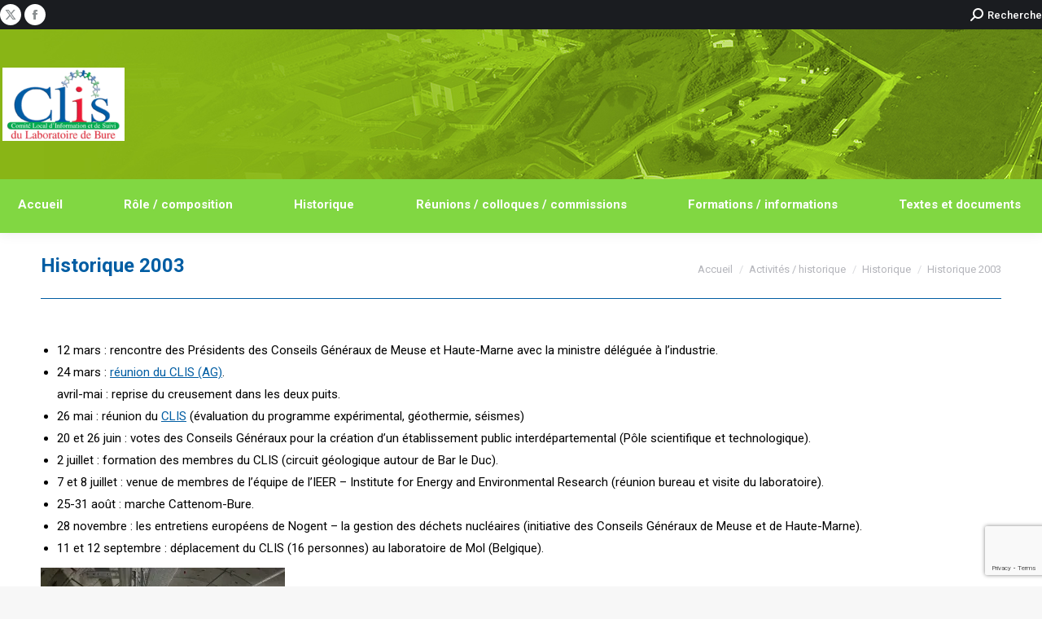

--- FILE ---
content_type: text/html; charset=UTF-8
request_url: https://clis-bure.fr/activites-historique/historique/historique-2003/
body_size: 12892
content:
<!DOCTYPE html>
<!--[if !(IE 6) | !(IE 7) | !(IE 8)  ]><!-->
<html lang="fr-FR" class="no-js">
<!--<![endif]-->
<head>
	<meta charset="UTF-8" />
		<meta name="viewport" content="width=device-width, initial-scale=1, maximum-scale=1, user-scalable=0">
		<meta name="theme-color" content="#005da3"/>	<link rel="profile" href="https://gmpg.org/xfn/11" />
	<title>Historique 2003 &#8211; Clis Bure</title>
<meta name='robots' content='max-image-preview:large' />
	<style>img:is([sizes="auto" i], [sizes^="auto," i]) { contain-intrinsic-size: 3000px 1500px }</style>
	<link rel='dns-prefetch' href='//stats.wp.com' />
<link rel='dns-prefetch' href='//fonts.googleapis.com' />
<link rel='preconnect' href='//i0.wp.com' />
<link rel='preconnect' href='//c0.wp.com' />
<link rel="alternate" type="application/rss+xml" title="Clis Bure &raquo; Flux" href="https://clis-bure.fr/feed/" />
<link rel="alternate" type="application/rss+xml" title="Clis Bure &raquo; Flux des commentaires" href="https://clis-bure.fr/comments/feed/" />
<script>
window._wpemojiSettings = {"baseUrl":"https:\/\/s.w.org\/images\/core\/emoji\/15.0.3\/72x72\/","ext":".png","svgUrl":"https:\/\/s.w.org\/images\/core\/emoji\/15.0.3\/svg\/","svgExt":".svg","source":{"concatemoji":"https:\/\/clis-bure.fr\/wp-includes\/js\/wp-emoji-release.min.js?ver=6.7.4"}};
/*! This file is auto-generated */
!function(i,n){var o,s,e;function c(e){try{var t={supportTests:e,timestamp:(new Date).valueOf()};sessionStorage.setItem(o,JSON.stringify(t))}catch(e){}}function p(e,t,n){e.clearRect(0,0,e.canvas.width,e.canvas.height),e.fillText(t,0,0);var t=new Uint32Array(e.getImageData(0,0,e.canvas.width,e.canvas.height).data),r=(e.clearRect(0,0,e.canvas.width,e.canvas.height),e.fillText(n,0,0),new Uint32Array(e.getImageData(0,0,e.canvas.width,e.canvas.height).data));return t.every(function(e,t){return e===r[t]})}function u(e,t,n){switch(t){case"flag":return n(e,"\ud83c\udff3\ufe0f\u200d\u26a7\ufe0f","\ud83c\udff3\ufe0f\u200b\u26a7\ufe0f")?!1:!n(e,"\ud83c\uddfa\ud83c\uddf3","\ud83c\uddfa\u200b\ud83c\uddf3")&&!n(e,"\ud83c\udff4\udb40\udc67\udb40\udc62\udb40\udc65\udb40\udc6e\udb40\udc67\udb40\udc7f","\ud83c\udff4\u200b\udb40\udc67\u200b\udb40\udc62\u200b\udb40\udc65\u200b\udb40\udc6e\u200b\udb40\udc67\u200b\udb40\udc7f");case"emoji":return!n(e,"\ud83d\udc26\u200d\u2b1b","\ud83d\udc26\u200b\u2b1b")}return!1}function f(e,t,n){var r="undefined"!=typeof WorkerGlobalScope&&self instanceof WorkerGlobalScope?new OffscreenCanvas(300,150):i.createElement("canvas"),a=r.getContext("2d",{willReadFrequently:!0}),o=(a.textBaseline="top",a.font="600 32px Arial",{});return e.forEach(function(e){o[e]=t(a,e,n)}),o}function t(e){var t=i.createElement("script");t.src=e,t.defer=!0,i.head.appendChild(t)}"undefined"!=typeof Promise&&(o="wpEmojiSettingsSupports",s=["flag","emoji"],n.supports={everything:!0,everythingExceptFlag:!0},e=new Promise(function(e){i.addEventListener("DOMContentLoaded",e,{once:!0})}),new Promise(function(t){var n=function(){try{var e=JSON.parse(sessionStorage.getItem(o));if("object"==typeof e&&"number"==typeof e.timestamp&&(new Date).valueOf()<e.timestamp+604800&&"object"==typeof e.supportTests)return e.supportTests}catch(e){}return null}();if(!n){if("undefined"!=typeof Worker&&"undefined"!=typeof OffscreenCanvas&&"undefined"!=typeof URL&&URL.createObjectURL&&"undefined"!=typeof Blob)try{var e="postMessage("+f.toString()+"("+[JSON.stringify(s),u.toString(),p.toString()].join(",")+"));",r=new Blob([e],{type:"text/javascript"}),a=new Worker(URL.createObjectURL(r),{name:"wpTestEmojiSupports"});return void(a.onmessage=function(e){c(n=e.data),a.terminate(),t(n)})}catch(e){}c(n=f(s,u,p))}t(n)}).then(function(e){for(var t in e)n.supports[t]=e[t],n.supports.everything=n.supports.everything&&n.supports[t],"flag"!==t&&(n.supports.everythingExceptFlag=n.supports.everythingExceptFlag&&n.supports[t]);n.supports.everythingExceptFlag=n.supports.everythingExceptFlag&&!n.supports.flag,n.DOMReady=!1,n.readyCallback=function(){n.DOMReady=!0}}).then(function(){return e}).then(function(){var e;n.supports.everything||(n.readyCallback(),(e=n.source||{}).concatemoji?t(e.concatemoji):e.wpemoji&&e.twemoji&&(t(e.twemoji),t(e.wpemoji)))}))}((window,document),window._wpemojiSettings);
</script>
<style id='wp-emoji-styles-inline-css'>

	img.wp-smiley, img.emoji {
		display: inline !important;
		border: none !important;
		box-shadow: none !important;
		height: 1em !important;
		width: 1em !important;
		margin: 0 0.07em !important;
		vertical-align: -0.1em !important;
		background: none !important;
		padding: 0 !important;
	}
</style>
<link rel='stylesheet' id='mediaelement-css' href='https://c0.wp.com/c/6.7.4/wp-includes/js/mediaelement/mediaelementplayer-legacy.min.css' media='all' />
<link rel='stylesheet' id='wp-mediaelement-css' href='https://c0.wp.com/c/6.7.4/wp-includes/js/mediaelement/wp-mediaelement.min.css' media='all' />
<style id='jetpack-sharing-buttons-style-inline-css'>
.jetpack-sharing-buttons__services-list{display:flex;flex-direction:row;flex-wrap:wrap;gap:0;list-style-type:none;margin:5px;padding:0}.jetpack-sharing-buttons__services-list.has-small-icon-size{font-size:12px}.jetpack-sharing-buttons__services-list.has-normal-icon-size{font-size:16px}.jetpack-sharing-buttons__services-list.has-large-icon-size{font-size:24px}.jetpack-sharing-buttons__services-list.has-huge-icon-size{font-size:36px}@media print{.jetpack-sharing-buttons__services-list{display:none!important}}.editor-styles-wrapper .wp-block-jetpack-sharing-buttons{gap:0;padding-inline-start:0}ul.jetpack-sharing-buttons__services-list.has-background{padding:1.25em 2.375em}
</style>
<style id='filebird-block-filebird-gallery-style-inline-css'>
ul.filebird-block-filebird-gallery{margin:auto!important;padding:0!important;width:100%}ul.filebird-block-filebird-gallery.layout-grid{display:grid;grid-gap:20px;align-items:stretch;grid-template-columns:repeat(var(--columns),1fr);justify-items:stretch}ul.filebird-block-filebird-gallery.layout-grid li img{border:1px solid #ccc;box-shadow:2px 2px 6px 0 rgba(0,0,0,.3);height:100%;max-width:100%;-o-object-fit:cover;object-fit:cover;width:100%}ul.filebird-block-filebird-gallery.layout-masonry{-moz-column-count:var(--columns);-moz-column-gap:var(--space);column-gap:var(--space);-moz-column-width:var(--min-width);columns:var(--min-width) var(--columns);display:block;overflow:auto}ul.filebird-block-filebird-gallery.layout-masonry li{margin-bottom:var(--space)}ul.filebird-block-filebird-gallery li{list-style:none}ul.filebird-block-filebird-gallery li figure{height:100%;margin:0;padding:0;position:relative;width:100%}ul.filebird-block-filebird-gallery li figure figcaption{background:linear-gradient(0deg,rgba(0,0,0,.7),rgba(0,0,0,.3) 70%,transparent);bottom:0;box-sizing:border-box;color:#fff;font-size:.8em;margin:0;max-height:100%;overflow:auto;padding:3em .77em .7em;position:absolute;text-align:center;width:100%;z-index:2}ul.filebird-block-filebird-gallery li figure figcaption a{color:inherit}

</style>
<style id='classic-theme-styles-inline-css'>
/*! This file is auto-generated */
.wp-block-button__link{color:#fff;background-color:#32373c;border-radius:9999px;box-shadow:none;text-decoration:none;padding:calc(.667em + 2px) calc(1.333em + 2px);font-size:1.125em}.wp-block-file__button{background:#32373c;color:#fff;text-decoration:none}
</style>
<style id='global-styles-inline-css'>
:root{--wp--preset--aspect-ratio--square: 1;--wp--preset--aspect-ratio--4-3: 4/3;--wp--preset--aspect-ratio--3-4: 3/4;--wp--preset--aspect-ratio--3-2: 3/2;--wp--preset--aspect-ratio--2-3: 2/3;--wp--preset--aspect-ratio--16-9: 16/9;--wp--preset--aspect-ratio--9-16: 9/16;--wp--preset--color--black: #000000;--wp--preset--color--cyan-bluish-gray: #abb8c3;--wp--preset--color--white: #FFF;--wp--preset--color--pale-pink: #f78da7;--wp--preset--color--vivid-red: #cf2e2e;--wp--preset--color--luminous-vivid-orange: #ff6900;--wp--preset--color--luminous-vivid-amber: #fcb900;--wp--preset--color--light-green-cyan: #7bdcb5;--wp--preset--color--vivid-green-cyan: #00d084;--wp--preset--color--pale-cyan-blue: #8ed1fc;--wp--preset--color--vivid-cyan-blue: #0693e3;--wp--preset--color--vivid-purple: #9b51e0;--wp--preset--color--accent: #005da3;--wp--preset--color--dark-gray: #111;--wp--preset--color--light-gray: #767676;--wp--preset--gradient--vivid-cyan-blue-to-vivid-purple: linear-gradient(135deg,rgba(6,147,227,1) 0%,rgb(155,81,224) 100%);--wp--preset--gradient--light-green-cyan-to-vivid-green-cyan: linear-gradient(135deg,rgb(122,220,180) 0%,rgb(0,208,130) 100%);--wp--preset--gradient--luminous-vivid-amber-to-luminous-vivid-orange: linear-gradient(135deg,rgba(252,185,0,1) 0%,rgba(255,105,0,1) 100%);--wp--preset--gradient--luminous-vivid-orange-to-vivid-red: linear-gradient(135deg,rgba(255,105,0,1) 0%,rgb(207,46,46) 100%);--wp--preset--gradient--very-light-gray-to-cyan-bluish-gray: linear-gradient(135deg,rgb(238,238,238) 0%,rgb(169,184,195) 100%);--wp--preset--gradient--cool-to-warm-spectrum: linear-gradient(135deg,rgb(74,234,220) 0%,rgb(151,120,209) 20%,rgb(207,42,186) 40%,rgb(238,44,130) 60%,rgb(251,105,98) 80%,rgb(254,248,76) 100%);--wp--preset--gradient--blush-light-purple: linear-gradient(135deg,rgb(255,206,236) 0%,rgb(152,150,240) 100%);--wp--preset--gradient--blush-bordeaux: linear-gradient(135deg,rgb(254,205,165) 0%,rgb(254,45,45) 50%,rgb(107,0,62) 100%);--wp--preset--gradient--luminous-dusk: linear-gradient(135deg,rgb(255,203,112) 0%,rgb(199,81,192) 50%,rgb(65,88,208) 100%);--wp--preset--gradient--pale-ocean: linear-gradient(135deg,rgb(255,245,203) 0%,rgb(182,227,212) 50%,rgb(51,167,181) 100%);--wp--preset--gradient--electric-grass: linear-gradient(135deg,rgb(202,248,128) 0%,rgb(113,206,126) 100%);--wp--preset--gradient--midnight: linear-gradient(135deg,rgb(2,3,129) 0%,rgb(40,116,252) 100%);--wp--preset--font-size--small: 13px;--wp--preset--font-size--medium: 20px;--wp--preset--font-size--large: 36px;--wp--preset--font-size--x-large: 42px;--wp--preset--spacing--20: 0.44rem;--wp--preset--spacing--30: 0.67rem;--wp--preset--spacing--40: 1rem;--wp--preset--spacing--50: 1.5rem;--wp--preset--spacing--60: 2.25rem;--wp--preset--spacing--70: 3.38rem;--wp--preset--spacing--80: 5.06rem;--wp--preset--shadow--natural: 6px 6px 9px rgba(0, 0, 0, 0.2);--wp--preset--shadow--deep: 12px 12px 50px rgba(0, 0, 0, 0.4);--wp--preset--shadow--sharp: 6px 6px 0px rgba(0, 0, 0, 0.2);--wp--preset--shadow--outlined: 6px 6px 0px -3px rgba(255, 255, 255, 1), 6px 6px rgba(0, 0, 0, 1);--wp--preset--shadow--crisp: 6px 6px 0px rgba(0, 0, 0, 1);}:where(.is-layout-flex){gap: 0.5em;}:where(.is-layout-grid){gap: 0.5em;}body .is-layout-flex{display: flex;}.is-layout-flex{flex-wrap: wrap;align-items: center;}.is-layout-flex > :is(*, div){margin: 0;}body .is-layout-grid{display: grid;}.is-layout-grid > :is(*, div){margin: 0;}:where(.wp-block-columns.is-layout-flex){gap: 2em;}:where(.wp-block-columns.is-layout-grid){gap: 2em;}:where(.wp-block-post-template.is-layout-flex){gap: 1.25em;}:where(.wp-block-post-template.is-layout-grid){gap: 1.25em;}.has-black-color{color: var(--wp--preset--color--black) !important;}.has-cyan-bluish-gray-color{color: var(--wp--preset--color--cyan-bluish-gray) !important;}.has-white-color{color: var(--wp--preset--color--white) !important;}.has-pale-pink-color{color: var(--wp--preset--color--pale-pink) !important;}.has-vivid-red-color{color: var(--wp--preset--color--vivid-red) !important;}.has-luminous-vivid-orange-color{color: var(--wp--preset--color--luminous-vivid-orange) !important;}.has-luminous-vivid-amber-color{color: var(--wp--preset--color--luminous-vivid-amber) !important;}.has-light-green-cyan-color{color: var(--wp--preset--color--light-green-cyan) !important;}.has-vivid-green-cyan-color{color: var(--wp--preset--color--vivid-green-cyan) !important;}.has-pale-cyan-blue-color{color: var(--wp--preset--color--pale-cyan-blue) !important;}.has-vivid-cyan-blue-color{color: var(--wp--preset--color--vivid-cyan-blue) !important;}.has-vivid-purple-color{color: var(--wp--preset--color--vivid-purple) !important;}.has-black-background-color{background-color: var(--wp--preset--color--black) !important;}.has-cyan-bluish-gray-background-color{background-color: var(--wp--preset--color--cyan-bluish-gray) !important;}.has-white-background-color{background-color: var(--wp--preset--color--white) !important;}.has-pale-pink-background-color{background-color: var(--wp--preset--color--pale-pink) !important;}.has-vivid-red-background-color{background-color: var(--wp--preset--color--vivid-red) !important;}.has-luminous-vivid-orange-background-color{background-color: var(--wp--preset--color--luminous-vivid-orange) !important;}.has-luminous-vivid-amber-background-color{background-color: var(--wp--preset--color--luminous-vivid-amber) !important;}.has-light-green-cyan-background-color{background-color: var(--wp--preset--color--light-green-cyan) !important;}.has-vivid-green-cyan-background-color{background-color: var(--wp--preset--color--vivid-green-cyan) !important;}.has-pale-cyan-blue-background-color{background-color: var(--wp--preset--color--pale-cyan-blue) !important;}.has-vivid-cyan-blue-background-color{background-color: var(--wp--preset--color--vivid-cyan-blue) !important;}.has-vivid-purple-background-color{background-color: var(--wp--preset--color--vivid-purple) !important;}.has-black-border-color{border-color: var(--wp--preset--color--black) !important;}.has-cyan-bluish-gray-border-color{border-color: var(--wp--preset--color--cyan-bluish-gray) !important;}.has-white-border-color{border-color: var(--wp--preset--color--white) !important;}.has-pale-pink-border-color{border-color: var(--wp--preset--color--pale-pink) !important;}.has-vivid-red-border-color{border-color: var(--wp--preset--color--vivid-red) !important;}.has-luminous-vivid-orange-border-color{border-color: var(--wp--preset--color--luminous-vivid-orange) !important;}.has-luminous-vivid-amber-border-color{border-color: var(--wp--preset--color--luminous-vivid-amber) !important;}.has-light-green-cyan-border-color{border-color: var(--wp--preset--color--light-green-cyan) !important;}.has-vivid-green-cyan-border-color{border-color: var(--wp--preset--color--vivid-green-cyan) !important;}.has-pale-cyan-blue-border-color{border-color: var(--wp--preset--color--pale-cyan-blue) !important;}.has-vivid-cyan-blue-border-color{border-color: var(--wp--preset--color--vivid-cyan-blue) !important;}.has-vivid-purple-border-color{border-color: var(--wp--preset--color--vivid-purple) !important;}.has-vivid-cyan-blue-to-vivid-purple-gradient-background{background: var(--wp--preset--gradient--vivid-cyan-blue-to-vivid-purple) !important;}.has-light-green-cyan-to-vivid-green-cyan-gradient-background{background: var(--wp--preset--gradient--light-green-cyan-to-vivid-green-cyan) !important;}.has-luminous-vivid-amber-to-luminous-vivid-orange-gradient-background{background: var(--wp--preset--gradient--luminous-vivid-amber-to-luminous-vivid-orange) !important;}.has-luminous-vivid-orange-to-vivid-red-gradient-background{background: var(--wp--preset--gradient--luminous-vivid-orange-to-vivid-red) !important;}.has-very-light-gray-to-cyan-bluish-gray-gradient-background{background: var(--wp--preset--gradient--very-light-gray-to-cyan-bluish-gray) !important;}.has-cool-to-warm-spectrum-gradient-background{background: var(--wp--preset--gradient--cool-to-warm-spectrum) !important;}.has-blush-light-purple-gradient-background{background: var(--wp--preset--gradient--blush-light-purple) !important;}.has-blush-bordeaux-gradient-background{background: var(--wp--preset--gradient--blush-bordeaux) !important;}.has-luminous-dusk-gradient-background{background: var(--wp--preset--gradient--luminous-dusk) !important;}.has-pale-ocean-gradient-background{background: var(--wp--preset--gradient--pale-ocean) !important;}.has-electric-grass-gradient-background{background: var(--wp--preset--gradient--electric-grass) !important;}.has-midnight-gradient-background{background: var(--wp--preset--gradient--midnight) !important;}.has-small-font-size{font-size: var(--wp--preset--font-size--small) !important;}.has-medium-font-size{font-size: var(--wp--preset--font-size--medium) !important;}.has-large-font-size{font-size: var(--wp--preset--font-size--large) !important;}.has-x-large-font-size{font-size: var(--wp--preset--font-size--x-large) !important;}
:where(.wp-block-post-template.is-layout-flex){gap: 1.25em;}:where(.wp-block-post-template.is-layout-grid){gap: 1.25em;}
:where(.wp-block-columns.is-layout-flex){gap: 2em;}:where(.wp-block-columns.is-layout-grid){gap: 2em;}
:root :where(.wp-block-pullquote){font-size: 1.5em;line-height: 1.6;}
</style>
<link rel='stylesheet' id='bbp-default-css' href='https://clis-bure.fr/wp-content/plugins/bbpress/templates/default/css/bbpress.min.css?ver=2.6.14' media='all' />
<link rel='stylesheet' id='contact-form-7-css' href='https://clis-bure.fr/wp-content/plugins/contact-form-7/includes/css/styles.css?ver=6.1.4' media='all' />
<link rel='stylesheet' id='wpmdia-custom-stylesheet-css' href='https://clis-bure.fr/wp-content/plugins/wp-media-manager-lite/css/frontend/custom-inline-style.css?ver=1.1.4' media='all' />
<link rel='stylesheet' id='wpmdia-frontend-style-css' href='https://clis-bure.fr/wp-content/plugins/wp-media-manager-lite/css/frontend/frontend.css?ver=1.1.4' media='all' />
<link rel='stylesheet' id='wpmdia-fontawesome-style-css' href='https://clis-bure.fr/wp-content/plugins/wp-media-manager-lite/css//font-awesome/font-awesome.min.css?ver=1.1.4' media='all' />
<link rel='stylesheet' id='wpmmanagerLite-icomoon-style-css' href='https://clis-bure.fr/wp-content/plugins/wp-media-manager-lite/css/icomoon/icomoon.css?ver=1.1.4' media='all' />
<link rel='stylesheet' id='the7-font-css' href='https://clis-bure.fr/wp-content/themes/dt-the7/fonts/icomoon-the7-font/icomoon-the7-font.min.css?ver=12.3.1' media='all' />
<link rel='stylesheet' id='the7-awesome-fonts-css' href='https://clis-bure.fr/wp-content/themes/dt-the7/fonts/FontAwesome/css/all.min.css?ver=12.3.1' media='all' />
<link rel='stylesheet' id='the7-awesome-fonts-back-css' href='https://clis-bure.fr/wp-content/themes/dt-the7/fonts/FontAwesome/back-compat.min.css?ver=12.3.1' media='all' />
<link rel='stylesheet' id='the7-Defaults-css' href='https://clis-bure.fr/wp-content/uploads/smile_fonts/Defaults/Defaults.css?ver=6.7.4' media='all' />
<link rel='stylesheet' id='tablepress-default-css' href='https://clis-bure.fr/wp-content/plugins/tablepress/css/build/default.css?ver=3.2.6' media='all' />
<link rel='stylesheet' id='js_composer_front-css' href='https://clis-bure.fr/wp-content/plugins/js_composer/assets/css/js_composer.min.css?ver=8.7.2' media='all' />
<link rel='stylesheet' id='dt-web-fonts-css' href='https://fonts.googleapis.com/css?family=Roboto:400,500,600,700%7CRoboto+Condensed:400,600,700' media='all' />
<link rel='stylesheet' id='dt-main-css' href='https://clis-bure.fr/wp-content/themes/dt-the7/css/main.min.css?ver=12.3.1' media='all' />
<style id='dt-main-inline-css'>
body #load {
  display: block;
  height: 100%;
  overflow: hidden;
  position: fixed;
  width: 100%;
  z-index: 9901;
  opacity: 1;
  visibility: visible;
  transition: all .35s ease-out;
}
.load-wrap {
  width: 100%;
  height: 100%;
  background-position: center center;
  background-repeat: no-repeat;
  text-align: center;
  display: -ms-flexbox;
  display: -ms-flex;
  display: flex;
  -ms-align-items: center;
  -ms-flex-align: center;
  align-items: center;
  -ms-flex-flow: column wrap;
  flex-flow: column wrap;
  -ms-flex-pack: center;
  -ms-justify-content: center;
  justify-content: center;
}
.load-wrap > svg {
  position: absolute;
  top: 50%;
  left: 50%;
  transform: translate(-50%,-50%);
}
#load {
  background: var(--the7-elementor-beautiful-loading-bg,rgba(0,93,163,0.32));
  --the7-beautiful-spinner-color2: var(--the7-beautiful-spinner-color,#ffffff);
}

</style>
<link rel='stylesheet' id='the7-custom-scrollbar-css' href='https://clis-bure.fr/wp-content/themes/dt-the7/lib/custom-scrollbar/custom-scrollbar.min.css?ver=12.3.1' media='all' />
<link rel='stylesheet' id='the7-wpbakery-css' href='https://clis-bure.fr/wp-content/themes/dt-the7/css/wpbakery.min.css?ver=12.3.1' media='all' />
<link rel='stylesheet' id='the7-css-vars-css' href='https://clis-bure.fr/wp-content/uploads/the7-css/css-vars.css?ver=9554e11c9b21' media='all' />
<link rel='stylesheet' id='dt-custom-css' href='https://clis-bure.fr/wp-content/uploads/the7-css/custom.css?ver=9554e11c9b21' media='all' />
<link rel='stylesheet' id='dt-media-css' href='https://clis-bure.fr/wp-content/uploads/the7-css/media.css?ver=9554e11c9b21' media='all' />
<link rel='stylesheet' id='the7-mega-menu-css' href='https://clis-bure.fr/wp-content/uploads/the7-css/mega-menu.css?ver=9554e11c9b21' media='all' />
<link rel='stylesheet' id='bb-press.less-css' href='https://clis-bure.fr/wp-content/uploads/the7-css/compatibility/bb-press.css?ver=9554e11c9b21' media='all' />
<link rel='stylesheet' id='the7-elements-css' href='https://clis-bure.fr/wp-content/uploads/the7-css/post-type-dynamic.css?ver=9554e11c9b21' media='all' />
<link rel='stylesheet' id='style-css' href='https://clis-bure.fr/wp-content/themes/dt-the7/style.css?ver=12.3.1' media='all' />
<script src="https://c0.wp.com/c/6.7.4/wp-includes/js/jquery/jquery.min.js" id="jquery-core-js"></script>
<script src="https://c0.wp.com/c/6.7.4/wp-includes/js/jquery/jquery-migrate.min.js" id="jquery-migrate-js"></script>
<script id="dt-above-fold-js-extra">
var dtLocal = {"themeUrl":"https:\/\/clis-bure.fr\/wp-content\/themes\/dt-the7","passText":"Pour voir ce contenu, entrer le mots de passe:","moreButtonText":{"loading":"Chargement...","loadMore":"Charger la suite"},"postID":"1028","ajaxurl":"https:\/\/clis-bure.fr\/wp-admin\/admin-ajax.php","REST":{"baseUrl":"https:\/\/clis-bure.fr\/wp-json\/the7\/v1","endpoints":{"sendMail":"\/send-mail"}},"contactMessages":{"required":"One or more fields have an error. Please check and try again.","terms":"Please accept the privacy policy.","fillTheCaptchaError":"Please, fill the captcha."},"captchaSiteKey":"","ajaxNonce":"d6a3cd8f77","pageData":{"type":"page","template":"page","layout":null},"themeSettings":{"smoothScroll":"off","lazyLoading":false,"desktopHeader":{"height":250},"ToggleCaptionEnabled":"disabled","ToggleCaption":"Navigation","floatingHeader":{"showAfter":300,"showMenu":true,"height":60,"logo":{"showLogo":true,"html":"<img class=\" preload-me\" src=\"https:\/\/clis-bure.fr\/wp-content\/uploads\/2022\/07\/Logo-CLIS-gd-e1674059497468.gif\" srcset=\"https:\/\/clis-bure.fr\/wp-content\/uploads\/2022\/07\/Logo-CLIS-gd-e1674059497468.gif 150w\" width=\"150\" height=\"90\"   sizes=\"150px\" alt=\"Clis Bure\" \/>","url":"https:\/\/clis-bure.fr\/"}},"topLine":{"floatingTopLine":{"logo":{"showLogo":false,"html":""}}},"mobileHeader":{"firstSwitchPoint":1050,"secondSwitchPoint":778,"firstSwitchPointHeight":80,"secondSwitchPointHeight":60,"mobileToggleCaptionEnabled":"disabled","mobileToggleCaption":"Menu"},"stickyMobileHeaderFirstSwitch":{"logo":{"html":"<img class=\" preload-me\" src=\"https:\/\/clis-bure.fr\/wp-content\/uploads\/2022\/07\/Logo-CLIS-gd-e1674059497468.gif\" srcset=\"https:\/\/clis-bure.fr\/wp-content\/uploads\/2022\/07\/Logo-CLIS-gd-e1674059497468.gif 150w\" width=\"150\" height=\"90\"   sizes=\"150px\" alt=\"Clis Bure\" \/>"}},"stickyMobileHeaderSecondSwitch":{"logo":{"html":"<img class=\" preload-me\" src=\"https:\/\/clis-bure.fr\/wp-content\/uploads\/2022\/07\/Logo-CLIS-gd-e1674059497468.gif\" srcset=\"https:\/\/clis-bure.fr\/wp-content\/uploads\/2022\/07\/Logo-CLIS-gd-e1674059497468.gif 150w\" width=\"150\" height=\"90\"   sizes=\"150px\" alt=\"Clis Bure\" \/>"}},"sidebar":{"switchPoint":990},"boxedWidth":"1340px"},"VCMobileScreenWidth":"768"};
var dtShare = {"shareButtonText":{"facebook":"Share on Facebook","twitter":"Share on X","pinterest":"Pin it","linkedin":"Share on Linkedin","whatsapp":"Share on Whatsapp"},"overlayOpacity":"85"};
</script>
<script src="https://clis-bure.fr/wp-content/themes/dt-the7/js/above-the-fold.min.js?ver=12.3.1" id="dt-above-fold-js"></script>
<script></script><link rel="https://api.w.org/" href="https://clis-bure.fr/wp-json/" /><link rel="alternate" title="JSON" type="application/json" href="https://clis-bure.fr/wp-json/wp/v2/pages/1028" /><link rel="EditURI" type="application/rsd+xml" title="RSD" href="https://clis-bure.fr/xmlrpc.php?rsd" />
<meta name="generator" content="WordPress 6.7.4" />
<link rel="canonical" href="https://clis-bure.fr/activites-historique/historique/historique-2003/" />
<link rel='shortlink' href='https://clis-bure.fr/?p=1028' />
<link rel="alternate" title="oEmbed (JSON)" type="application/json+oembed" href="https://clis-bure.fr/wp-json/oembed/1.0/embed?url=https%3A%2F%2Fclis-bure.fr%2Factivites-historique%2Fhistorique%2Fhistorique-2003%2F" />
<link rel="alternate" title="oEmbed (XML)" type="text/xml+oembed" href="https://clis-bure.fr/wp-json/oembed/1.0/embed?url=https%3A%2F%2Fclis-bure.fr%2Factivites-historique%2Fhistorique%2Fhistorique-2003%2F&#038;format=xml" />
	<style>img#wpstats{display:none}</style>
		<meta property="og:site_name" content="Clis Bure" />
<meta property="og:title" content="Historique 2003" />
<meta property="og:url" content="https://clis-bure.fr/activites-historique/historique/historique-2003/" />
<meta property="og:type" content="article" />
<meta name="generator" content="Powered by WPBakery Page Builder - drag and drop page builder for WordPress."/>
<script type="text/javascript" id="the7-loader-script">
document.addEventListener("DOMContentLoaded", function(event) {
	var load = document.getElementById("load");
	if(!load.classList.contains('loader-removed')){
		var removeLoading = setTimeout(function() {
			load.className += " loader-removed";
		}, 300);
	}
});
</script>
		<link rel="icon" href="https://clis-bure.fr/wp-content/uploads/2020/02/favicon-16x16-1.png" type="image/png" sizes="16x16"/><link rel="icon" href="https://clis-bure.fr/wp-content/uploads/2020/02/favicon-32x32-1.png" type="image/png" sizes="32x32"/><link rel="apple-touch-icon" href="https://clis-bure.fr/wp-content/uploads/2020/02/apple-icon-60x60-1.png"><link rel="apple-touch-icon" sizes="76x76" href="https://clis-bure.fr/wp-content/uploads/2020/02/apple-icon-76x76-1.png"><link rel="apple-touch-icon" sizes="120x120" href="https://clis-bure.fr/wp-content/uploads/2020/02/apple-icon-120x120-1.png"><link rel="apple-touch-icon" sizes="152x152" href="https://clis-bure.fr/wp-content/uploads/2020/02/apple-icon-152x152-1.png"><noscript><style> .wpb_animate_when_almost_visible { opacity: 1; }</style></noscript><!-- Global site tag (gtag.js) - Google Analytics -->
<script async src="https://www.googletagmanager.com/gtag/js?id=UA-158786745-1"></script>
<script>
  window.dataLayer = window.dataLayer || [];
  function gtag(){dataLayer.push(arguments);}
  gtag('js', new Date());

  gtag('config', 'UA-158786745-1');
</script>
<style id='the7-custom-inline-css' type='text/css'>
.entry-meta {
display:none;
}
</style>
</head>
<body id="the7-body" class="page-template-default page page-id-1028 page-child parent-pageid-179 wp-embed-responsive the7-core-ver-2.7.12 dt-responsive-on right-mobile-menu-close-icon ouside-menu-close-icon mobile-hamburger-close-bg-enable mobile-hamburger-close-bg-hover-enable  fade-medium-mobile-menu-close-icon fade-medium-menu-close-icon srcset-enabled btn-flat custom-btn-color custom-btn-hover-color phantom-fade phantom-disable-decoration phantom-main-logo-on sticky-mobile-header top-header first-switch-logo-left first-switch-menu-right second-switch-logo-left second-switch-menu-right right-mobile-menu layzr-loading-on no-avatars popup-message-style the7-ver-12.3.1 dt-fa-compatibility wpb-js-composer js-comp-ver-8.7.2 vc_responsive">

<script type="text/javascript" id="bbp-swap-no-js-body-class">
	document.body.className = document.body.className.replace( 'bbp-no-js', 'bbp-js' );
</script>

<!-- The7 12.3.1 -->
<div id="load" class="hourglass-loader">
	<div class="load-wrap"><style type="text/css">
    .the7-spinner {
        width: 60px;
        height: 72px;
        position: relative;
    }
    .the7-spinner > div {
        animation: spinner-animation 1.2s cubic-bezier(1, 1, 1, 1) infinite;
        width: 9px;
        left: 0;
        display: inline-block;
        position: absolute;
        background-color:var(--the7-beautiful-spinner-color2);
        height: 18px;
        top: 27px;
    }
    div.the7-spinner-animate-2 {
        animation-delay: 0.2s;
        left: 13px
    }
    div.the7-spinner-animate-3 {
        animation-delay: 0.4s;
        left: 26px
    }
    div.the7-spinner-animate-4 {
        animation-delay: 0.6s;
        left: 39px
    }
    div.the7-spinner-animate-5 {
        animation-delay: 0.8s;
        left: 52px
    }
    @keyframes spinner-animation {
        0% {
            top: 27px;
            height: 18px;
        }
        20% {
            top: 9px;
            height: 54px;
        }
        50% {
            top: 27px;
            height: 18px;
        }
        100% {
            top: 27px;
            height: 18px;
        }
    }
</style>

<div class="the7-spinner">
    <div class="the7-spinner-animate-1"></div>
    <div class="the7-spinner-animate-2"></div>
    <div class="the7-spinner-animate-3"></div>
    <div class="the7-spinner-animate-4"></div>
    <div class="the7-spinner-animate-5"></div>
</div></div>
</div>
<div id="page" >
	<a class="skip-link screen-reader-text" href="#content">Contenu en pleine largeur</a>

<div class="masthead classic-header justify bg-behind-menu widgets full-height full-width shadow-decoration shadow-mobile-header-decoration small-mobile-menu-icon dt-parent-menu-clickable show-sub-menu-on-hover"  role="banner">

	<div class="top-bar top-bar-line-hide">
	<div class="top-bar-bg" ></div>
	<div class="left-widgets mini-widgets"><div class="soc-ico show-on-desktop in-top-bar-right in-menu-second-switch custom-bg disabled-border border-off hover-accent-bg hover-disabled-border  hover-border-off"><a title="X page opens in new window" href="https://twitter.com/clis58459311" target="_blank" class="twitter"><span class="soc-font-icon"></span><span class="screen-reader-text">X page opens in new window</span></a><a title="Facebook page opens in new window" href="https://www.facebook.com/sandrine.jeanditpannel" target="_blank" class="facebook"><span class="soc-font-icon"></span><span class="screen-reader-text">Facebook page opens in new window</span></a></div></div><div class="right-widgets mini-widgets"><div class="mini-search show-on-desktop near-logo-first-switch near-logo-second-switch popup-search custom-icon"><form class="searchform mini-widget-searchform" role="search" method="get" action="https://clis-bure.fr/">

	<div class="screen-reader-text">Search:</div>

	
		<a href="" class="submit"><i class=" mw-icon the7-mw-icon-search-bold"></i><span>Recherche</span></a>
		<div class="popup-search-wrap">
			<input type="text" aria-label="Search" class="field searchform-s" name="s" value="" placeholder="Taper votre recherche" title="Search form"/>
			<a href="" class="search-icon"><i class="the7-mw-icon-search"></i></a>
		</div>

			<input type="submit" class="assistive-text searchsubmit" value="Go!"/>
</form>
</div></div></div>

	<header class="header-bar">

		<div class="branding">
	<div id="site-title" class="assistive-text">Clis Bure</div>
	<div id="site-description" class="assistive-text">Comité Local d&#039;Information et de Suivi du Laboratoire de Bure</div>
	<a class="same-logo" href="https://clis-bure.fr/"><img class=" preload-me" src="https://clis-bure.fr/wp-content/uploads/2022/07/Logo-CLIS-gd-e1674059497468.gif" srcset="https://clis-bure.fr/wp-content/uploads/2022/07/Logo-CLIS-gd-e1674059497468.gif 150w" width="150" height="90"   sizes="150px" alt="Clis Bure" /></a><div class="mini-widgets"></div><div class="mini-widgets"></div></div>

		<nav class="navigation">

			<ul id="primary-menu" class="main-nav outside-item-remove-margin"><li class="menu-item menu-item-type-post_type menu-item-object-page menu-item-home menu-item-39 first depth-0"><a href='https://clis-bure.fr/' data-level='1'><span class="menu-item-text"><span class="menu-text">Accueil</span></span></a></li> <li class="menu-item menu-item-type-custom menu-item-object-custom menu-item-has-children menu-item-172 has-children depth-0"><a href='#' data-level='1'><span class="menu-item-text"><span class="menu-text">Rôle / composition</span></span></a><ul class="sub-nav hover-style-bg level-arrows-on"><li class="menu-item menu-item-type-post_type menu-item-object-page menu-item-165 first depth-1"><a href='https://clis-bure.fr/role/' data-level='2'><span class="menu-item-text"><span class="menu-text">Rôle</span></span></a></li> <li class="menu-item menu-item-type-post_type menu-item-object-page menu-item-174 depth-1"><a href='https://clis-bure.fr/membres/' data-level='2'><span class="menu-item-text"><span class="menu-text">Membres</span></span></a></li> <li class="menu-item menu-item-type-post_type menu-item-object-page menu-item-173 depth-1"><a href='https://clis-bure.fr/conseil-dadministration/' data-level='2'><span class="menu-item-text"><span class="menu-text">Conseil d&rsquo;administration</span></span></a></li> <li class="menu-item menu-item-type-post_type menu-item-object-page menu-item-6707 depth-1"><a href='https://clis-bure.fr/role/salaries/' data-level='2'><span class="menu-item-text"><span class="menu-text">Salariés</span></span></a></li> </ul></li> <li class="menu-item menu-item-type-custom menu-item-object-custom menu-item-has-children menu-item-198 has-children depth-0"><a href='#' data-level='1'><span class="menu-item-text"><span class="menu-text">Historique</span></span></a><ul class="sub-nav hover-style-bg level-arrows-on"><li class="menu-item menu-item-type-post_type menu-item-object-page menu-item-185 first depth-1"><a href='https://clis-bure.fr/activites-historique/en-cours/' data-level='2'><span class="menu-item-text"><span class="menu-text">En cours</span></span></a></li> <li class="menu-item menu-item-type-post_type menu-item-object-page current-page-ancestor menu-item-183 depth-1"><a href='https://clis-bure.fr/activites-historique/historique/' data-level='2'><span class="menu-item-text"><span class="menu-text">Historique</span></span></a></li> </ul></li> <li class="menu-item menu-item-type-custom menu-item-object-custom menu-item-has-children menu-item-199 has-children depth-0"><a href='#' data-level='1'><span class="menu-item-text"><span class="menu-text">Réunions / colloques / commissions</span></span></a><ul class="sub-nav hover-style-bg level-arrows-on"><li class="menu-item menu-item-type-post_type menu-item-object-page menu-item-202 first depth-1"><a href='https://clis-bure.fr/reunions-colloques-commissions/proces-verbaux-du-c-a/' data-level='2'><span class="menu-item-text"><span class="menu-text">Procès-verbaux du C.A.</span></span></a></li> <li class="menu-item menu-item-type-post_type menu-item-object-page menu-item-201 depth-1"><a href='https://clis-bure.fr/reunions-colloques-commissions/retranscription-ag/' data-level='2'><span class="menu-item-text"><span class="menu-text">Retranscription AG</span></span></a></li> <li class="menu-item menu-item-type-post_type menu-item-object-page menu-item-200 depth-1"><a href='https://clis-bure.fr/reunions-colloques-commissions/commissions/' data-level='2'><span class="menu-item-text"><span class="menu-text">Commissions</span></span></a></li> </ul></li> <li class="menu-item menu-item-type-post_type menu-item-object-page menu-item-36 depth-0"><a href='https://clis-bure.fr/formations-informations/' data-level='1'><span class="menu-item-text"><span class="menu-text">Formations / informations</span></span></a></li> <li class="menu-item menu-item-type-post_type menu-item-object-page menu-item-35 last depth-0"><a href='https://clis-bure.fr/textes-et-documents/' data-level='1'><span class="menu-item-text"><span class="menu-text">Textes et documents</span></span></a></li> </ul>
			
		</nav>

	</header>

</div>
<div role="navigation" aria-label="Main Menu" class="dt-mobile-header mobile-menu-show-divider">
	<div class="dt-close-mobile-menu-icon" aria-label="Close" role="button" tabindex="0"><div class="close-line-wrap"><span class="close-line"></span><span class="close-line"></span><span class="close-line"></span></div></div>	<ul id="mobile-menu" class="mobile-main-nav">
		<li class="menu-item menu-item-type-post_type menu-item-object-page menu-item-home menu-item-39 first depth-0"><a href='https://clis-bure.fr/' data-level='1'><span class="menu-item-text"><span class="menu-text">Accueil</span></span></a></li> <li class="menu-item menu-item-type-custom menu-item-object-custom menu-item-has-children menu-item-172 has-children depth-0"><a href='#' data-level='1'><span class="menu-item-text"><span class="menu-text">Rôle / composition</span></span></a><ul class="sub-nav hover-style-bg level-arrows-on"><li class="menu-item menu-item-type-post_type menu-item-object-page menu-item-165 first depth-1"><a href='https://clis-bure.fr/role/' data-level='2'><span class="menu-item-text"><span class="menu-text">Rôle</span></span></a></li> <li class="menu-item menu-item-type-post_type menu-item-object-page menu-item-174 depth-1"><a href='https://clis-bure.fr/membres/' data-level='2'><span class="menu-item-text"><span class="menu-text">Membres</span></span></a></li> <li class="menu-item menu-item-type-post_type menu-item-object-page menu-item-173 depth-1"><a href='https://clis-bure.fr/conseil-dadministration/' data-level='2'><span class="menu-item-text"><span class="menu-text">Conseil d&rsquo;administration</span></span></a></li> <li class="menu-item menu-item-type-post_type menu-item-object-page menu-item-6707 depth-1"><a href='https://clis-bure.fr/role/salaries/' data-level='2'><span class="menu-item-text"><span class="menu-text">Salariés</span></span></a></li> </ul></li> <li class="menu-item menu-item-type-custom menu-item-object-custom menu-item-has-children menu-item-198 has-children depth-0"><a href='#' data-level='1'><span class="menu-item-text"><span class="menu-text">Historique</span></span></a><ul class="sub-nav hover-style-bg level-arrows-on"><li class="menu-item menu-item-type-post_type menu-item-object-page menu-item-185 first depth-1"><a href='https://clis-bure.fr/activites-historique/en-cours/' data-level='2'><span class="menu-item-text"><span class="menu-text">En cours</span></span></a></li> <li class="menu-item menu-item-type-post_type menu-item-object-page current-page-ancestor menu-item-183 depth-1"><a href='https://clis-bure.fr/activites-historique/historique/' data-level='2'><span class="menu-item-text"><span class="menu-text">Historique</span></span></a></li> </ul></li> <li class="menu-item menu-item-type-custom menu-item-object-custom menu-item-has-children menu-item-199 has-children depth-0"><a href='#' data-level='1'><span class="menu-item-text"><span class="menu-text">Réunions / colloques / commissions</span></span></a><ul class="sub-nav hover-style-bg level-arrows-on"><li class="menu-item menu-item-type-post_type menu-item-object-page menu-item-202 first depth-1"><a href='https://clis-bure.fr/reunions-colloques-commissions/proces-verbaux-du-c-a/' data-level='2'><span class="menu-item-text"><span class="menu-text">Procès-verbaux du C.A.</span></span></a></li> <li class="menu-item menu-item-type-post_type menu-item-object-page menu-item-201 depth-1"><a href='https://clis-bure.fr/reunions-colloques-commissions/retranscription-ag/' data-level='2'><span class="menu-item-text"><span class="menu-text">Retranscription AG</span></span></a></li> <li class="menu-item menu-item-type-post_type menu-item-object-page menu-item-200 depth-1"><a href='https://clis-bure.fr/reunions-colloques-commissions/commissions/' data-level='2'><span class="menu-item-text"><span class="menu-text">Commissions</span></span></a></li> </ul></li> <li class="menu-item menu-item-type-post_type menu-item-object-page menu-item-36 depth-0"><a href='https://clis-bure.fr/formations-informations/' data-level='1'><span class="menu-item-text"><span class="menu-text">Formations / informations</span></span></a></li> <li class="menu-item menu-item-type-post_type menu-item-object-page menu-item-35 last depth-0"><a href='https://clis-bure.fr/textes-et-documents/' data-level='1'><span class="menu-item-text"><span class="menu-text">Textes et documents</span></span></a></li> 	</ul>
	<div class='mobile-mini-widgets-in-menu'></div>
</div>

		<div class="page-title title-left breadcrumbs-mobile-off page-title-responsive-enabled">
			<div class="wf-wrap">

				<div class="page-title-head hgroup"><h1 >Historique 2003</h1></div><div class="page-title-breadcrumbs"><div class="assistive-text">Vous êtes ici :</div><ol class="breadcrumbs text-small" itemscope itemtype="https://schema.org/BreadcrumbList"><li itemprop="itemListElement" itemscope itemtype="https://schema.org/ListItem"><a itemprop="item" href="https://clis-bure.fr/" title="Accueil"><span itemprop="name">Accueil</span></a><meta itemprop="position" content="1" /></li><li itemprop="itemListElement" itemscope itemtype="https://schema.org/ListItem"><a itemprop="item" href="https://clis-bure.fr/activites-historique/" title="Activités / historique"><span itemprop="name">Activités / historique</span></a><meta itemprop="position" content="2" /></li><li itemprop="itemListElement" itemscope itemtype="https://schema.org/ListItem"><a itemprop="item" href="https://clis-bure.fr/activites-historique/historique/" title="Historique"><span itemprop="name">Historique</span></a><meta itemprop="position" content="3" /></li><li class="current" itemprop="itemListElement" itemscope itemtype="https://schema.org/ListItem"><span itemprop="name">Historique 2003</span><meta itemprop="position" content="4" /></li></ol></div>			</div>
		</div>

		

<div id="main" class="sidebar-none sidebar-divider-vertical">

	
	<div class="main-gradient"></div>
	<div class="wf-wrap">
	<div class="wf-container-main">

	


	<div id="content" class="content" role="main">

		<div class="wpb-content-wrapper"><div class="vc_row wpb_row vc_row-fluid"><div class="wpb_column vc_column_container vc_col-sm-12"><div class="vc_column-inner"><div class="wpb_wrapper">
	<div class="wpb_text_column wpb_content_element " >
		<div class="wpb_wrapper">
			<ul>
<li>12 mars : rencontre des Présidents des Conseils Généraux de Meuse et Haute-Marne avec la ministre déléguée à l&rsquo;industrie.</li>
<li>24 mars : <a href="https://clis-bure.fr/wp-content/uploads/2021/04/mars2003.pdf" target="_blank" rel="noopener">réunion du CLIS (AG)</a>.<br />
avril-mai : reprise du creusement dans les deux puits.</li>
<li>26 mai : réunion du <a href="https://clis-bure.fr/wp-content/uploads/2021/04/mai2003-1.pdf" target="_blank" rel="noopener">CLIS</a> (évaluation du programme expérimental, géothermie, séismes)</li>
<li>20 et 26 juin : votes des Conseils Généraux pour la création d&rsquo;un établissement public interdépartemental (Pôle scientifique et technologique).</li>
<li>2 juillet : formation des membres du CLIS (circuit géologique autour de Bar le Duc).</li>
<li>7 et 8 juillet : venue de membres de l&rsquo;équipe de l&rsquo;IEER &#8211; Institute for Energy and Environmental Research (réunion bureau et visite du laboratoire).</li>
<li>25-31 août : marche Cattenom-Bure.</li>
<li>28 novembre : les entretiens européens de Nogent &#8211; la gestion des déchets nucléaires (initiative des Conseils Généraux de Meuse et de Haute-Marne).</li>
<li>11 et 12 septembre : déplacement du CLIS (16 personnes) au laboratoire de Mol (Belgique).</li>
</ul>
<p><img data-recalc-dims="1" fetchpriority="high" decoding="async" class="alignnone size-medium wp-image-1035" src="https://i0.wp.com/clis-bure.fr/wp-content/uploads/2019/04/mol2.jpg?resize=300%2C225&#038;ssl=1" alt="" width="300" height="225" srcset="https://i0.wp.com/clis-bure.fr/wp-content/uploads/2019/04/mol2.jpg?resize=300%2C225&amp;ssl=1 300w, https://i0.wp.com/clis-bure.fr/wp-content/uploads/2019/04/mol2.jpg?w=750&amp;ssl=1 750w" sizes="(max-width: 300px) 100vw, 300px" /></p>
<ul>
<li>22-24 octobre : déplacement du CLIS (20 personnes) à La Hague. Visite des installations COGEMA et rencontre avec des membres de la CSPI.</li>
</ul>

		</div>
	</div>
</div></div></div></div>
</div>
	</div><!-- #content -->

	


			</div><!-- .wf-container -->
		</div><!-- .wf-wrap -->

	
	</div><!-- #main -->

	


	<!-- !Footer -->
	<footer id="footer" class="footer solid-bg">

		
			<div class="wf-wrap">
				<div class="wf-container-footer">
					<div class="wf-container">
						<section id="text-2" class="widget widget_text wf-cell wf-1-3"><div class="widget-title">Contact</div>			<div class="textwidget"><p class="p1"><span class="s1"><b>• Benoît JAQUET, Secrétaire général<br />
</b>18 Avenue Gambetta &#8211; 55000 BAR LE DUC <b><br />
Tél. 03 29 75 92 36/ 06 07 85 28 73<br />
</b>e-mail : <b>bj[at]clis-bure.fr</b></span></p>
<p>• Permanence de Bure du mardi au vendredi de 14h à 18h<br />
Sandrine JEAN DIT PANNEL, assistante de direction<br />
Rue des Ormes &#8211; Le Lavoir &#8211; 55290 BURE<br />
<b>Tél : 03 29 75 98 54 </b><br />
e-mail : <b>sj<span class="s1">[at]</span>clis-bure.fr</b></p>
</div>
		</section><section id="text-4" class="widget widget_text wf-cell wf-1-3">			<div class="textwidget"><p>&nbsp;</p>
<p><span class="s1"><b>• Laetitia FAUGIERES, Secrétaire scientifique<br />
</b>e-mail : <b>lcmclisbure[at]gmail.com</b> </span></p>
<p>&nbsp;</p>
<h5><span style="color: #ffffff;">Nous suivre</span></h5>
<p><a href="https://twitter.com/clis58459311" target="_blank" rel="noopener"><img loading="lazy" decoding="async" data-recalc-dims="1" class="alignnone wp-image-203" src="https://i0.wp.com/clis-bure.fr/wp-content/uploads/2019/02/icone-twitter.png?resize=49%2C49" alt="" width="49" height="49" /></a>        <a href="https://www.facebook.com/sandrine.jeanditpannel" target="_blank" rel="noopener"><img loading="lazy" decoding="async" data-recalc-dims="1" class="alignnone size-full wp-image-204" src="https://i0.wp.com/clis-bure.fr/wp-content/uploads/2019/02/icone-fb.png?resize=50%2C50" alt="" width="50" height="50" /></a>        <a href="https://www.instagram.com/clis_bure/" target="_blank" rel="noopener"><img loading="lazy" decoding="async" data-recalc-dims="1" class="alignnone size-full wp-image-204" src="https://i0.wp.com/clis-bure.fr/wp-content/uploads/2025/06/Logo-instagram-png-blanc.png?resize=50%2C50&#038;ssl=1" alt="" width="50" height="50" /></a>        <a href="https://www.linkedin.com/company/clis-de-bure/?viewAsMember=true" target="_blank" rel="noopener"><img loading="lazy" decoding="async" data-recalc-dims="1" class="alignnone size-full wp-image-204" src="https://i0.wp.com/clis-bure.fr/wp-content/uploads/2025/06/linkedin-logo-blanc.png?resize=50%2C50&#038;ssl=1" alt="" width="50" height="50" /></a></p>
</div>
		</section><section id="presscore-custom-menu-one-2" class="widget widget_presscore-custom-menu-one wf-cell wf-1-3"><div class="widget-title">Ressources</div><ul class="custom-menu dividers-on show-arrow"><li class="menu-item menu-item-type-post_type menu-item-object-page menu-item-48 first"><a href="https://clis-bure.fr/liens/"> Liens</a></li><li class="menu-item menu-item-type-post_type menu-item-object-page menu-item-47"><a href="https://clis-bure.fr/questions-reponses/"> Questions – Réponses</a></li><li class="menu-item menu-item-type-post_type menu-item-object-page menu-item-49"><a href="https://clis-bure.fr/archives/"> Archives</a></li></ul></section>					</div><!-- .wf-container -->
				</div><!-- .wf-container-footer -->
			</div><!-- .wf-wrap -->

			
<!-- !Bottom-bar -->
<div id="bottom-bar" class="logo-left" role="contentinfo">
    <div class="wf-wrap">
        <div class="wf-container-bottom">

			<div id="branding-bottom"><a class="" href="https://clis-bure.fr/"><img class=" preload-me" src="https://clis-bure.fr/wp-content/uploads/2022/07/Logo-CLIS-gd-e1674059497468.gif" srcset="https://clis-bure.fr/wp-content/uploads/2022/07/Logo-CLIS-gd-e1674059497468.gif 150w" width="150" height="90"   sizes="150px" alt="Clis Bure" /></a></div>
                <div class="wf-float-left">

					© 2024 Clis Bure - <a href="http://clis-bure.fr/mentions-legales/">Mentions légales</a> - <a href="http://clis-bure.fr/politique-confidentialite/">Politique de confidentialité</a> - Tous droits réservés

                </div>

			
            <div class="wf-float-right">

				
            </div>

        </div><!-- .wf-container-bottom -->
    </div><!-- .wf-wrap -->
</div><!-- #bottom-bar -->
	</footer><!-- #footer -->

<a href="#" class="scroll-top"><svg version="1.1" id="Layer_1" xmlns="http://www.w3.org/2000/svg" xmlns:xlink="http://www.w3.org/1999/xlink" x="0px" y="0px"
	 viewBox="0 0 16 16" style="enable-background:new 0 0 16 16;" xml:space="preserve">
<path d="M11.7,6.3l-3-3C8.5,3.1,8.3,3,8,3c0,0,0,0,0,0C7.7,3,7.5,3.1,7.3,3.3l-3,3c-0.4,0.4-0.4,1,0,1.4c0.4,0.4,1,0.4,1.4,0L7,6.4
	V12c0,0.6,0.4,1,1,1s1-0.4,1-1V6.4l1.3,1.3c0.4,0.4,1,0.4,1.4,0C11.9,7.5,12,7.3,12,7S11.9,6.5,11.7,6.3z"/>
</svg><span class="screen-reader-text">Go to Top</span></a>

</div><!-- #page -->

<script type="text/html" id="wpb-modifications"> window.wpbCustomElement = 1; </script><script src="https://clis-bure.fr/wp-content/themes/dt-the7/js/main.min.js?ver=12.3.1" id="dt-main-js"></script>
<script src="https://c0.wp.com/c/6.7.4/wp-includes/js/dist/hooks.min.js" id="wp-hooks-js"></script>
<script src="https://c0.wp.com/c/6.7.4/wp-includes/js/dist/i18n.min.js" id="wp-i18n-js"></script>
<script id="wp-i18n-js-after">
wp.i18n.setLocaleData( { 'text direction\u0004ltr': [ 'ltr' ] } );
</script>
<script src="https://clis-bure.fr/wp-content/plugins/contact-form-7/includes/swv/js/index.js?ver=6.1.4" id="swv-js"></script>
<script id="contact-form-7-js-translations">
( function( domain, translations ) {
	var localeData = translations.locale_data[ domain ] || translations.locale_data.messages;
	localeData[""].domain = domain;
	wp.i18n.setLocaleData( localeData, domain );
} )( "contact-form-7", {"translation-revision-date":"2025-02-06 12:02:14+0000","generator":"GlotPress\/4.0.1","domain":"messages","locale_data":{"messages":{"":{"domain":"messages","plural-forms":"nplurals=2; plural=n > 1;","lang":"fr"},"This contact form is placed in the wrong place.":["Ce formulaire de contact est plac\u00e9 dans un mauvais endroit."],"Error:":["Erreur\u00a0:"]}},"comment":{"reference":"includes\/js\/index.js"}} );
</script>
<script id="contact-form-7-js-before">
var wpcf7 = {
    "api": {
        "root": "https:\/\/clis-bure.fr\/wp-json\/",
        "namespace": "contact-form-7\/v1"
    }
};
</script>
<script src="https://clis-bure.fr/wp-content/plugins/contact-form-7/includes/js/index.js?ver=6.1.4" id="contact-form-7-js"></script>
<script src="https://clis-bure.fr/wp-content/themes/dt-the7/js/legacy.min.js?ver=12.3.1" id="dt-legacy-js"></script>
<script src="https://clis-bure.fr/wp-content/themes/dt-the7/lib/jquery-mousewheel/jquery-mousewheel.min.js?ver=12.3.1" id="jquery-mousewheel-js"></script>
<script src="https://clis-bure.fr/wp-content/themes/dt-the7/lib/custom-scrollbar/custom-scrollbar.min.js?ver=12.3.1" id="the7-custom-scrollbar-js"></script>
<script src="https://www.google.com/recaptcha/api.js?render=6Ldhmj4kAAAAAG02O8PTy2qO1kXy_7E3q1l9vW-2&amp;ver=3.0" id="google-recaptcha-js"></script>
<script src="https://c0.wp.com/c/6.7.4/wp-includes/js/dist/vendor/wp-polyfill.min.js" id="wp-polyfill-js"></script>
<script id="wpcf7-recaptcha-js-before">
var wpcf7_recaptcha = {
    "sitekey": "6Ldhmj4kAAAAAG02O8PTy2qO1kXy_7E3q1l9vW-2",
    "actions": {
        "homepage": "homepage",
        "contactform": "contactform"
    }
};
</script>
<script src="https://clis-bure.fr/wp-content/plugins/contact-form-7/modules/recaptcha/index.js?ver=6.1.4" id="wpcf7-recaptcha-js"></script>
<script id="jetpack-stats-js-before">
_stq = window._stq || [];
_stq.push([ "view", {"v":"ext","blog":"215104783","post":"1028","tz":"1","srv":"clis-bure.fr","j":"1:15.4"} ]);
_stq.push([ "clickTrackerInit", "215104783", "1028" ]);
</script>
<script src="https://stats.wp.com/e-202604.js" id="jetpack-stats-js" defer data-wp-strategy="defer"></script>
<script src="https://clis-bure.fr/wp-content/plugins/js_composer/assets/js/dist/js_composer_front.min.js?ver=8.7.2" id="wpb_composer_front_js-js"></script>
<script></script>
<div class="pswp" tabindex="-1" role="dialog" aria-hidden="true">
	<div class="pswp__bg"></div>
	<div class="pswp__scroll-wrap">
		<div class="pswp__container">
			<div class="pswp__item"></div>
			<div class="pswp__item"></div>
			<div class="pswp__item"></div>
		</div>
		<div class="pswp__ui pswp__ui--hidden">
			<div class="pswp__top-bar">
				<div class="pswp__counter"></div>
				<button class="pswp__button pswp__button--close" title="Close (Esc)" aria-label="Close (Esc)"></button>
				<button class="pswp__button pswp__button--share" title="Share" aria-label="Share"></button>
				<button class="pswp__button pswp__button--fs" title="Toggle fullscreen" aria-label="Toggle fullscreen"></button>
				<button class="pswp__button pswp__button--zoom" title="Zoom in/out" aria-label="Zoom in/out"></button>
				<div class="pswp__preloader">
					<div class="pswp__preloader__icn">
						<div class="pswp__preloader__cut">
							<div class="pswp__preloader__donut"></div>
						</div>
					</div>
				</div>
			</div>
			<div class="pswp__share-modal pswp__share-modal--hidden pswp__single-tap">
				<div class="pswp__share-tooltip"></div> 
			</div>
			<button class="pswp__button pswp__button--arrow--left" title="Previous (arrow left)" aria-label="Previous (arrow left)">
			</button>
			<button class="pswp__button pswp__button--arrow--right" title="Next (arrow right)" aria-label="Next (arrow right)">
			</button>
			<div class="pswp__caption">
				<div class="pswp__caption__center"></div>
			</div>
		</div>
	</div>
</div>
</body>
</html>


--- FILE ---
content_type: text/html; charset=utf-8
request_url: https://www.google.com/recaptcha/api2/anchor?ar=1&k=6Ldhmj4kAAAAAG02O8PTy2qO1kXy_7E3q1l9vW-2&co=aHR0cHM6Ly9jbGlzLWJ1cmUuZnI6NDQz&hl=en&v=PoyoqOPhxBO7pBk68S4YbpHZ&size=invisible&anchor-ms=20000&execute-ms=30000&cb=o50xlttxvude
body_size: 49007
content:
<!DOCTYPE HTML><html dir="ltr" lang="en"><head><meta http-equiv="Content-Type" content="text/html; charset=UTF-8">
<meta http-equiv="X-UA-Compatible" content="IE=edge">
<title>reCAPTCHA</title>
<style type="text/css">
/* cyrillic-ext */
@font-face {
  font-family: 'Roboto';
  font-style: normal;
  font-weight: 400;
  font-stretch: 100%;
  src: url(//fonts.gstatic.com/s/roboto/v48/KFO7CnqEu92Fr1ME7kSn66aGLdTylUAMa3GUBHMdazTgWw.woff2) format('woff2');
  unicode-range: U+0460-052F, U+1C80-1C8A, U+20B4, U+2DE0-2DFF, U+A640-A69F, U+FE2E-FE2F;
}
/* cyrillic */
@font-face {
  font-family: 'Roboto';
  font-style: normal;
  font-weight: 400;
  font-stretch: 100%;
  src: url(//fonts.gstatic.com/s/roboto/v48/KFO7CnqEu92Fr1ME7kSn66aGLdTylUAMa3iUBHMdazTgWw.woff2) format('woff2');
  unicode-range: U+0301, U+0400-045F, U+0490-0491, U+04B0-04B1, U+2116;
}
/* greek-ext */
@font-face {
  font-family: 'Roboto';
  font-style: normal;
  font-weight: 400;
  font-stretch: 100%;
  src: url(//fonts.gstatic.com/s/roboto/v48/KFO7CnqEu92Fr1ME7kSn66aGLdTylUAMa3CUBHMdazTgWw.woff2) format('woff2');
  unicode-range: U+1F00-1FFF;
}
/* greek */
@font-face {
  font-family: 'Roboto';
  font-style: normal;
  font-weight: 400;
  font-stretch: 100%;
  src: url(//fonts.gstatic.com/s/roboto/v48/KFO7CnqEu92Fr1ME7kSn66aGLdTylUAMa3-UBHMdazTgWw.woff2) format('woff2');
  unicode-range: U+0370-0377, U+037A-037F, U+0384-038A, U+038C, U+038E-03A1, U+03A3-03FF;
}
/* math */
@font-face {
  font-family: 'Roboto';
  font-style: normal;
  font-weight: 400;
  font-stretch: 100%;
  src: url(//fonts.gstatic.com/s/roboto/v48/KFO7CnqEu92Fr1ME7kSn66aGLdTylUAMawCUBHMdazTgWw.woff2) format('woff2');
  unicode-range: U+0302-0303, U+0305, U+0307-0308, U+0310, U+0312, U+0315, U+031A, U+0326-0327, U+032C, U+032F-0330, U+0332-0333, U+0338, U+033A, U+0346, U+034D, U+0391-03A1, U+03A3-03A9, U+03B1-03C9, U+03D1, U+03D5-03D6, U+03F0-03F1, U+03F4-03F5, U+2016-2017, U+2034-2038, U+203C, U+2040, U+2043, U+2047, U+2050, U+2057, U+205F, U+2070-2071, U+2074-208E, U+2090-209C, U+20D0-20DC, U+20E1, U+20E5-20EF, U+2100-2112, U+2114-2115, U+2117-2121, U+2123-214F, U+2190, U+2192, U+2194-21AE, U+21B0-21E5, U+21F1-21F2, U+21F4-2211, U+2213-2214, U+2216-22FF, U+2308-230B, U+2310, U+2319, U+231C-2321, U+2336-237A, U+237C, U+2395, U+239B-23B7, U+23D0, U+23DC-23E1, U+2474-2475, U+25AF, U+25B3, U+25B7, U+25BD, U+25C1, U+25CA, U+25CC, U+25FB, U+266D-266F, U+27C0-27FF, U+2900-2AFF, U+2B0E-2B11, U+2B30-2B4C, U+2BFE, U+3030, U+FF5B, U+FF5D, U+1D400-1D7FF, U+1EE00-1EEFF;
}
/* symbols */
@font-face {
  font-family: 'Roboto';
  font-style: normal;
  font-weight: 400;
  font-stretch: 100%;
  src: url(//fonts.gstatic.com/s/roboto/v48/KFO7CnqEu92Fr1ME7kSn66aGLdTylUAMaxKUBHMdazTgWw.woff2) format('woff2');
  unicode-range: U+0001-000C, U+000E-001F, U+007F-009F, U+20DD-20E0, U+20E2-20E4, U+2150-218F, U+2190, U+2192, U+2194-2199, U+21AF, U+21E6-21F0, U+21F3, U+2218-2219, U+2299, U+22C4-22C6, U+2300-243F, U+2440-244A, U+2460-24FF, U+25A0-27BF, U+2800-28FF, U+2921-2922, U+2981, U+29BF, U+29EB, U+2B00-2BFF, U+4DC0-4DFF, U+FFF9-FFFB, U+10140-1018E, U+10190-1019C, U+101A0, U+101D0-101FD, U+102E0-102FB, U+10E60-10E7E, U+1D2C0-1D2D3, U+1D2E0-1D37F, U+1F000-1F0FF, U+1F100-1F1AD, U+1F1E6-1F1FF, U+1F30D-1F30F, U+1F315, U+1F31C, U+1F31E, U+1F320-1F32C, U+1F336, U+1F378, U+1F37D, U+1F382, U+1F393-1F39F, U+1F3A7-1F3A8, U+1F3AC-1F3AF, U+1F3C2, U+1F3C4-1F3C6, U+1F3CA-1F3CE, U+1F3D4-1F3E0, U+1F3ED, U+1F3F1-1F3F3, U+1F3F5-1F3F7, U+1F408, U+1F415, U+1F41F, U+1F426, U+1F43F, U+1F441-1F442, U+1F444, U+1F446-1F449, U+1F44C-1F44E, U+1F453, U+1F46A, U+1F47D, U+1F4A3, U+1F4B0, U+1F4B3, U+1F4B9, U+1F4BB, U+1F4BF, U+1F4C8-1F4CB, U+1F4D6, U+1F4DA, U+1F4DF, U+1F4E3-1F4E6, U+1F4EA-1F4ED, U+1F4F7, U+1F4F9-1F4FB, U+1F4FD-1F4FE, U+1F503, U+1F507-1F50B, U+1F50D, U+1F512-1F513, U+1F53E-1F54A, U+1F54F-1F5FA, U+1F610, U+1F650-1F67F, U+1F687, U+1F68D, U+1F691, U+1F694, U+1F698, U+1F6AD, U+1F6B2, U+1F6B9-1F6BA, U+1F6BC, U+1F6C6-1F6CF, U+1F6D3-1F6D7, U+1F6E0-1F6EA, U+1F6F0-1F6F3, U+1F6F7-1F6FC, U+1F700-1F7FF, U+1F800-1F80B, U+1F810-1F847, U+1F850-1F859, U+1F860-1F887, U+1F890-1F8AD, U+1F8B0-1F8BB, U+1F8C0-1F8C1, U+1F900-1F90B, U+1F93B, U+1F946, U+1F984, U+1F996, U+1F9E9, U+1FA00-1FA6F, U+1FA70-1FA7C, U+1FA80-1FA89, U+1FA8F-1FAC6, U+1FACE-1FADC, U+1FADF-1FAE9, U+1FAF0-1FAF8, U+1FB00-1FBFF;
}
/* vietnamese */
@font-face {
  font-family: 'Roboto';
  font-style: normal;
  font-weight: 400;
  font-stretch: 100%;
  src: url(//fonts.gstatic.com/s/roboto/v48/KFO7CnqEu92Fr1ME7kSn66aGLdTylUAMa3OUBHMdazTgWw.woff2) format('woff2');
  unicode-range: U+0102-0103, U+0110-0111, U+0128-0129, U+0168-0169, U+01A0-01A1, U+01AF-01B0, U+0300-0301, U+0303-0304, U+0308-0309, U+0323, U+0329, U+1EA0-1EF9, U+20AB;
}
/* latin-ext */
@font-face {
  font-family: 'Roboto';
  font-style: normal;
  font-weight: 400;
  font-stretch: 100%;
  src: url(//fonts.gstatic.com/s/roboto/v48/KFO7CnqEu92Fr1ME7kSn66aGLdTylUAMa3KUBHMdazTgWw.woff2) format('woff2');
  unicode-range: U+0100-02BA, U+02BD-02C5, U+02C7-02CC, U+02CE-02D7, U+02DD-02FF, U+0304, U+0308, U+0329, U+1D00-1DBF, U+1E00-1E9F, U+1EF2-1EFF, U+2020, U+20A0-20AB, U+20AD-20C0, U+2113, U+2C60-2C7F, U+A720-A7FF;
}
/* latin */
@font-face {
  font-family: 'Roboto';
  font-style: normal;
  font-weight: 400;
  font-stretch: 100%;
  src: url(//fonts.gstatic.com/s/roboto/v48/KFO7CnqEu92Fr1ME7kSn66aGLdTylUAMa3yUBHMdazQ.woff2) format('woff2');
  unicode-range: U+0000-00FF, U+0131, U+0152-0153, U+02BB-02BC, U+02C6, U+02DA, U+02DC, U+0304, U+0308, U+0329, U+2000-206F, U+20AC, U+2122, U+2191, U+2193, U+2212, U+2215, U+FEFF, U+FFFD;
}
/* cyrillic-ext */
@font-face {
  font-family: 'Roboto';
  font-style: normal;
  font-weight: 500;
  font-stretch: 100%;
  src: url(//fonts.gstatic.com/s/roboto/v48/KFO7CnqEu92Fr1ME7kSn66aGLdTylUAMa3GUBHMdazTgWw.woff2) format('woff2');
  unicode-range: U+0460-052F, U+1C80-1C8A, U+20B4, U+2DE0-2DFF, U+A640-A69F, U+FE2E-FE2F;
}
/* cyrillic */
@font-face {
  font-family: 'Roboto';
  font-style: normal;
  font-weight: 500;
  font-stretch: 100%;
  src: url(//fonts.gstatic.com/s/roboto/v48/KFO7CnqEu92Fr1ME7kSn66aGLdTylUAMa3iUBHMdazTgWw.woff2) format('woff2');
  unicode-range: U+0301, U+0400-045F, U+0490-0491, U+04B0-04B1, U+2116;
}
/* greek-ext */
@font-face {
  font-family: 'Roboto';
  font-style: normal;
  font-weight: 500;
  font-stretch: 100%;
  src: url(//fonts.gstatic.com/s/roboto/v48/KFO7CnqEu92Fr1ME7kSn66aGLdTylUAMa3CUBHMdazTgWw.woff2) format('woff2');
  unicode-range: U+1F00-1FFF;
}
/* greek */
@font-face {
  font-family: 'Roboto';
  font-style: normal;
  font-weight: 500;
  font-stretch: 100%;
  src: url(//fonts.gstatic.com/s/roboto/v48/KFO7CnqEu92Fr1ME7kSn66aGLdTylUAMa3-UBHMdazTgWw.woff2) format('woff2');
  unicode-range: U+0370-0377, U+037A-037F, U+0384-038A, U+038C, U+038E-03A1, U+03A3-03FF;
}
/* math */
@font-face {
  font-family: 'Roboto';
  font-style: normal;
  font-weight: 500;
  font-stretch: 100%;
  src: url(//fonts.gstatic.com/s/roboto/v48/KFO7CnqEu92Fr1ME7kSn66aGLdTylUAMawCUBHMdazTgWw.woff2) format('woff2');
  unicode-range: U+0302-0303, U+0305, U+0307-0308, U+0310, U+0312, U+0315, U+031A, U+0326-0327, U+032C, U+032F-0330, U+0332-0333, U+0338, U+033A, U+0346, U+034D, U+0391-03A1, U+03A3-03A9, U+03B1-03C9, U+03D1, U+03D5-03D6, U+03F0-03F1, U+03F4-03F5, U+2016-2017, U+2034-2038, U+203C, U+2040, U+2043, U+2047, U+2050, U+2057, U+205F, U+2070-2071, U+2074-208E, U+2090-209C, U+20D0-20DC, U+20E1, U+20E5-20EF, U+2100-2112, U+2114-2115, U+2117-2121, U+2123-214F, U+2190, U+2192, U+2194-21AE, U+21B0-21E5, U+21F1-21F2, U+21F4-2211, U+2213-2214, U+2216-22FF, U+2308-230B, U+2310, U+2319, U+231C-2321, U+2336-237A, U+237C, U+2395, U+239B-23B7, U+23D0, U+23DC-23E1, U+2474-2475, U+25AF, U+25B3, U+25B7, U+25BD, U+25C1, U+25CA, U+25CC, U+25FB, U+266D-266F, U+27C0-27FF, U+2900-2AFF, U+2B0E-2B11, U+2B30-2B4C, U+2BFE, U+3030, U+FF5B, U+FF5D, U+1D400-1D7FF, U+1EE00-1EEFF;
}
/* symbols */
@font-face {
  font-family: 'Roboto';
  font-style: normal;
  font-weight: 500;
  font-stretch: 100%;
  src: url(//fonts.gstatic.com/s/roboto/v48/KFO7CnqEu92Fr1ME7kSn66aGLdTylUAMaxKUBHMdazTgWw.woff2) format('woff2');
  unicode-range: U+0001-000C, U+000E-001F, U+007F-009F, U+20DD-20E0, U+20E2-20E4, U+2150-218F, U+2190, U+2192, U+2194-2199, U+21AF, U+21E6-21F0, U+21F3, U+2218-2219, U+2299, U+22C4-22C6, U+2300-243F, U+2440-244A, U+2460-24FF, U+25A0-27BF, U+2800-28FF, U+2921-2922, U+2981, U+29BF, U+29EB, U+2B00-2BFF, U+4DC0-4DFF, U+FFF9-FFFB, U+10140-1018E, U+10190-1019C, U+101A0, U+101D0-101FD, U+102E0-102FB, U+10E60-10E7E, U+1D2C0-1D2D3, U+1D2E0-1D37F, U+1F000-1F0FF, U+1F100-1F1AD, U+1F1E6-1F1FF, U+1F30D-1F30F, U+1F315, U+1F31C, U+1F31E, U+1F320-1F32C, U+1F336, U+1F378, U+1F37D, U+1F382, U+1F393-1F39F, U+1F3A7-1F3A8, U+1F3AC-1F3AF, U+1F3C2, U+1F3C4-1F3C6, U+1F3CA-1F3CE, U+1F3D4-1F3E0, U+1F3ED, U+1F3F1-1F3F3, U+1F3F5-1F3F7, U+1F408, U+1F415, U+1F41F, U+1F426, U+1F43F, U+1F441-1F442, U+1F444, U+1F446-1F449, U+1F44C-1F44E, U+1F453, U+1F46A, U+1F47D, U+1F4A3, U+1F4B0, U+1F4B3, U+1F4B9, U+1F4BB, U+1F4BF, U+1F4C8-1F4CB, U+1F4D6, U+1F4DA, U+1F4DF, U+1F4E3-1F4E6, U+1F4EA-1F4ED, U+1F4F7, U+1F4F9-1F4FB, U+1F4FD-1F4FE, U+1F503, U+1F507-1F50B, U+1F50D, U+1F512-1F513, U+1F53E-1F54A, U+1F54F-1F5FA, U+1F610, U+1F650-1F67F, U+1F687, U+1F68D, U+1F691, U+1F694, U+1F698, U+1F6AD, U+1F6B2, U+1F6B9-1F6BA, U+1F6BC, U+1F6C6-1F6CF, U+1F6D3-1F6D7, U+1F6E0-1F6EA, U+1F6F0-1F6F3, U+1F6F7-1F6FC, U+1F700-1F7FF, U+1F800-1F80B, U+1F810-1F847, U+1F850-1F859, U+1F860-1F887, U+1F890-1F8AD, U+1F8B0-1F8BB, U+1F8C0-1F8C1, U+1F900-1F90B, U+1F93B, U+1F946, U+1F984, U+1F996, U+1F9E9, U+1FA00-1FA6F, U+1FA70-1FA7C, U+1FA80-1FA89, U+1FA8F-1FAC6, U+1FACE-1FADC, U+1FADF-1FAE9, U+1FAF0-1FAF8, U+1FB00-1FBFF;
}
/* vietnamese */
@font-face {
  font-family: 'Roboto';
  font-style: normal;
  font-weight: 500;
  font-stretch: 100%;
  src: url(//fonts.gstatic.com/s/roboto/v48/KFO7CnqEu92Fr1ME7kSn66aGLdTylUAMa3OUBHMdazTgWw.woff2) format('woff2');
  unicode-range: U+0102-0103, U+0110-0111, U+0128-0129, U+0168-0169, U+01A0-01A1, U+01AF-01B0, U+0300-0301, U+0303-0304, U+0308-0309, U+0323, U+0329, U+1EA0-1EF9, U+20AB;
}
/* latin-ext */
@font-face {
  font-family: 'Roboto';
  font-style: normal;
  font-weight: 500;
  font-stretch: 100%;
  src: url(//fonts.gstatic.com/s/roboto/v48/KFO7CnqEu92Fr1ME7kSn66aGLdTylUAMa3KUBHMdazTgWw.woff2) format('woff2');
  unicode-range: U+0100-02BA, U+02BD-02C5, U+02C7-02CC, U+02CE-02D7, U+02DD-02FF, U+0304, U+0308, U+0329, U+1D00-1DBF, U+1E00-1E9F, U+1EF2-1EFF, U+2020, U+20A0-20AB, U+20AD-20C0, U+2113, U+2C60-2C7F, U+A720-A7FF;
}
/* latin */
@font-face {
  font-family: 'Roboto';
  font-style: normal;
  font-weight: 500;
  font-stretch: 100%;
  src: url(//fonts.gstatic.com/s/roboto/v48/KFO7CnqEu92Fr1ME7kSn66aGLdTylUAMa3yUBHMdazQ.woff2) format('woff2');
  unicode-range: U+0000-00FF, U+0131, U+0152-0153, U+02BB-02BC, U+02C6, U+02DA, U+02DC, U+0304, U+0308, U+0329, U+2000-206F, U+20AC, U+2122, U+2191, U+2193, U+2212, U+2215, U+FEFF, U+FFFD;
}
/* cyrillic-ext */
@font-face {
  font-family: 'Roboto';
  font-style: normal;
  font-weight: 900;
  font-stretch: 100%;
  src: url(//fonts.gstatic.com/s/roboto/v48/KFO7CnqEu92Fr1ME7kSn66aGLdTylUAMa3GUBHMdazTgWw.woff2) format('woff2');
  unicode-range: U+0460-052F, U+1C80-1C8A, U+20B4, U+2DE0-2DFF, U+A640-A69F, U+FE2E-FE2F;
}
/* cyrillic */
@font-face {
  font-family: 'Roboto';
  font-style: normal;
  font-weight: 900;
  font-stretch: 100%;
  src: url(//fonts.gstatic.com/s/roboto/v48/KFO7CnqEu92Fr1ME7kSn66aGLdTylUAMa3iUBHMdazTgWw.woff2) format('woff2');
  unicode-range: U+0301, U+0400-045F, U+0490-0491, U+04B0-04B1, U+2116;
}
/* greek-ext */
@font-face {
  font-family: 'Roboto';
  font-style: normal;
  font-weight: 900;
  font-stretch: 100%;
  src: url(//fonts.gstatic.com/s/roboto/v48/KFO7CnqEu92Fr1ME7kSn66aGLdTylUAMa3CUBHMdazTgWw.woff2) format('woff2');
  unicode-range: U+1F00-1FFF;
}
/* greek */
@font-face {
  font-family: 'Roboto';
  font-style: normal;
  font-weight: 900;
  font-stretch: 100%;
  src: url(//fonts.gstatic.com/s/roboto/v48/KFO7CnqEu92Fr1ME7kSn66aGLdTylUAMa3-UBHMdazTgWw.woff2) format('woff2');
  unicode-range: U+0370-0377, U+037A-037F, U+0384-038A, U+038C, U+038E-03A1, U+03A3-03FF;
}
/* math */
@font-face {
  font-family: 'Roboto';
  font-style: normal;
  font-weight: 900;
  font-stretch: 100%;
  src: url(//fonts.gstatic.com/s/roboto/v48/KFO7CnqEu92Fr1ME7kSn66aGLdTylUAMawCUBHMdazTgWw.woff2) format('woff2');
  unicode-range: U+0302-0303, U+0305, U+0307-0308, U+0310, U+0312, U+0315, U+031A, U+0326-0327, U+032C, U+032F-0330, U+0332-0333, U+0338, U+033A, U+0346, U+034D, U+0391-03A1, U+03A3-03A9, U+03B1-03C9, U+03D1, U+03D5-03D6, U+03F0-03F1, U+03F4-03F5, U+2016-2017, U+2034-2038, U+203C, U+2040, U+2043, U+2047, U+2050, U+2057, U+205F, U+2070-2071, U+2074-208E, U+2090-209C, U+20D0-20DC, U+20E1, U+20E5-20EF, U+2100-2112, U+2114-2115, U+2117-2121, U+2123-214F, U+2190, U+2192, U+2194-21AE, U+21B0-21E5, U+21F1-21F2, U+21F4-2211, U+2213-2214, U+2216-22FF, U+2308-230B, U+2310, U+2319, U+231C-2321, U+2336-237A, U+237C, U+2395, U+239B-23B7, U+23D0, U+23DC-23E1, U+2474-2475, U+25AF, U+25B3, U+25B7, U+25BD, U+25C1, U+25CA, U+25CC, U+25FB, U+266D-266F, U+27C0-27FF, U+2900-2AFF, U+2B0E-2B11, U+2B30-2B4C, U+2BFE, U+3030, U+FF5B, U+FF5D, U+1D400-1D7FF, U+1EE00-1EEFF;
}
/* symbols */
@font-face {
  font-family: 'Roboto';
  font-style: normal;
  font-weight: 900;
  font-stretch: 100%;
  src: url(//fonts.gstatic.com/s/roboto/v48/KFO7CnqEu92Fr1ME7kSn66aGLdTylUAMaxKUBHMdazTgWw.woff2) format('woff2');
  unicode-range: U+0001-000C, U+000E-001F, U+007F-009F, U+20DD-20E0, U+20E2-20E4, U+2150-218F, U+2190, U+2192, U+2194-2199, U+21AF, U+21E6-21F0, U+21F3, U+2218-2219, U+2299, U+22C4-22C6, U+2300-243F, U+2440-244A, U+2460-24FF, U+25A0-27BF, U+2800-28FF, U+2921-2922, U+2981, U+29BF, U+29EB, U+2B00-2BFF, U+4DC0-4DFF, U+FFF9-FFFB, U+10140-1018E, U+10190-1019C, U+101A0, U+101D0-101FD, U+102E0-102FB, U+10E60-10E7E, U+1D2C0-1D2D3, U+1D2E0-1D37F, U+1F000-1F0FF, U+1F100-1F1AD, U+1F1E6-1F1FF, U+1F30D-1F30F, U+1F315, U+1F31C, U+1F31E, U+1F320-1F32C, U+1F336, U+1F378, U+1F37D, U+1F382, U+1F393-1F39F, U+1F3A7-1F3A8, U+1F3AC-1F3AF, U+1F3C2, U+1F3C4-1F3C6, U+1F3CA-1F3CE, U+1F3D4-1F3E0, U+1F3ED, U+1F3F1-1F3F3, U+1F3F5-1F3F7, U+1F408, U+1F415, U+1F41F, U+1F426, U+1F43F, U+1F441-1F442, U+1F444, U+1F446-1F449, U+1F44C-1F44E, U+1F453, U+1F46A, U+1F47D, U+1F4A3, U+1F4B0, U+1F4B3, U+1F4B9, U+1F4BB, U+1F4BF, U+1F4C8-1F4CB, U+1F4D6, U+1F4DA, U+1F4DF, U+1F4E3-1F4E6, U+1F4EA-1F4ED, U+1F4F7, U+1F4F9-1F4FB, U+1F4FD-1F4FE, U+1F503, U+1F507-1F50B, U+1F50D, U+1F512-1F513, U+1F53E-1F54A, U+1F54F-1F5FA, U+1F610, U+1F650-1F67F, U+1F687, U+1F68D, U+1F691, U+1F694, U+1F698, U+1F6AD, U+1F6B2, U+1F6B9-1F6BA, U+1F6BC, U+1F6C6-1F6CF, U+1F6D3-1F6D7, U+1F6E0-1F6EA, U+1F6F0-1F6F3, U+1F6F7-1F6FC, U+1F700-1F7FF, U+1F800-1F80B, U+1F810-1F847, U+1F850-1F859, U+1F860-1F887, U+1F890-1F8AD, U+1F8B0-1F8BB, U+1F8C0-1F8C1, U+1F900-1F90B, U+1F93B, U+1F946, U+1F984, U+1F996, U+1F9E9, U+1FA00-1FA6F, U+1FA70-1FA7C, U+1FA80-1FA89, U+1FA8F-1FAC6, U+1FACE-1FADC, U+1FADF-1FAE9, U+1FAF0-1FAF8, U+1FB00-1FBFF;
}
/* vietnamese */
@font-face {
  font-family: 'Roboto';
  font-style: normal;
  font-weight: 900;
  font-stretch: 100%;
  src: url(//fonts.gstatic.com/s/roboto/v48/KFO7CnqEu92Fr1ME7kSn66aGLdTylUAMa3OUBHMdazTgWw.woff2) format('woff2');
  unicode-range: U+0102-0103, U+0110-0111, U+0128-0129, U+0168-0169, U+01A0-01A1, U+01AF-01B0, U+0300-0301, U+0303-0304, U+0308-0309, U+0323, U+0329, U+1EA0-1EF9, U+20AB;
}
/* latin-ext */
@font-face {
  font-family: 'Roboto';
  font-style: normal;
  font-weight: 900;
  font-stretch: 100%;
  src: url(//fonts.gstatic.com/s/roboto/v48/KFO7CnqEu92Fr1ME7kSn66aGLdTylUAMa3KUBHMdazTgWw.woff2) format('woff2');
  unicode-range: U+0100-02BA, U+02BD-02C5, U+02C7-02CC, U+02CE-02D7, U+02DD-02FF, U+0304, U+0308, U+0329, U+1D00-1DBF, U+1E00-1E9F, U+1EF2-1EFF, U+2020, U+20A0-20AB, U+20AD-20C0, U+2113, U+2C60-2C7F, U+A720-A7FF;
}
/* latin */
@font-face {
  font-family: 'Roboto';
  font-style: normal;
  font-weight: 900;
  font-stretch: 100%;
  src: url(//fonts.gstatic.com/s/roboto/v48/KFO7CnqEu92Fr1ME7kSn66aGLdTylUAMa3yUBHMdazQ.woff2) format('woff2');
  unicode-range: U+0000-00FF, U+0131, U+0152-0153, U+02BB-02BC, U+02C6, U+02DA, U+02DC, U+0304, U+0308, U+0329, U+2000-206F, U+20AC, U+2122, U+2191, U+2193, U+2212, U+2215, U+FEFF, U+FFFD;
}

</style>
<link rel="stylesheet" type="text/css" href="https://www.gstatic.com/recaptcha/releases/PoyoqOPhxBO7pBk68S4YbpHZ/styles__ltr.css">
<script nonce="qSBlMaepI7Yic1h8hV2z9Q" type="text/javascript">window['__recaptcha_api'] = 'https://www.google.com/recaptcha/api2/';</script>
<script type="text/javascript" src="https://www.gstatic.com/recaptcha/releases/PoyoqOPhxBO7pBk68S4YbpHZ/recaptcha__en.js" nonce="qSBlMaepI7Yic1h8hV2z9Q">
      
    </script></head>
<body><div id="rc-anchor-alert" class="rc-anchor-alert"></div>
<input type="hidden" id="recaptcha-token" value="[base64]">
<script type="text/javascript" nonce="qSBlMaepI7Yic1h8hV2z9Q">
      recaptcha.anchor.Main.init("[\x22ainput\x22,[\x22bgdata\x22,\x22\x22,\[base64]/[base64]/[base64]/KE4oMTI0LHYsdi5HKSxMWihsLHYpKTpOKDEyNCx2LGwpLFYpLHYpLFQpKSxGKDE3MSx2KX0scjc9ZnVuY3Rpb24obCl7cmV0dXJuIGx9LEM9ZnVuY3Rpb24obCxWLHYpe04odixsLFYpLFZbYWtdPTI3OTZ9LG49ZnVuY3Rpb24obCxWKXtWLlg9KChWLlg/[base64]/[base64]/[base64]/[base64]/[base64]/[base64]/[base64]/[base64]/[base64]/[base64]/[base64]\\u003d\x22,\[base64]\x22,\x22wpLDrcOgwqvCrsOew6XDp8KpCMKsVirDmMKiRkgDw7nDjyvCosK9BsKdwpBFwoDCi8OYw6Yswp7ConAZA8O9w4IfNGUhXUcrVH4CYMOMw49+dRnDrU3CmRUwE1/ChMOyw7RJVHhkwo0ZSklrMQV3w6Jmw5gswpgawrXCty/[base64]/DusKHwrzDgwzCtcK7w7TDh2zDisKJbA3CpMKowp/DtHXDvhvDqwgcw5NlHsO3WsOzwqfCvwnCk8Onw5N8XcK0wprCjcKMQ18fwprDmn/CpsK2wqhHwrEHMcK9PMK8DsOqYTsVwrBRFMKWwqLCj3DCkiZEwoPCoMKeN8Osw68mf8Kvdh8Iwqd9wpYofMKPJ8KYYMOIe0RiwpnCmMOXIkAsYk1aFXBCZWTDoGMMBsOnTMO7wpTDmcKEbBFtQsOtKjI+e8Kvw6XDtilzwo9JdDLClld+T3/[base64]/DiMObw5vDs8KCJnsMw78oKBXDl0TDqcObBcKkwrDDlT7DtcOXw6Vfw68Jwqx2woBWw6DCqiBnw40wQyB0wr3Dg8K+w7PCm8KbwoDDk8K1w54HSVcyUcKFw5YtcEdKDCRVDUzDiMKiwrA1FMK7w74jd8KUaXDCjRDDkMKBwqXDt2sHw7/[base64]/CisO7woXDtsOgwppOUMKvw7Zyw5TDoMO7w45ZZcOaRXPCjMKZwr9xHMKpw5zCmsO2WMKxw5tcw6h4w6dpwr/Dr8Kjwr4HwpDCgELCjHATw5jDknXCqTpKflPClXzDpsO/w5DCmFvCpcKlw5DCtU7DssOMU8O3w7zCgcOGdxFOwqDDgcOPT0fDp1Fbw5/DgSA+wrIDdn/Dnglnw5VUDhzDlCHDkFvCm2lbbXQ6IMOLw6tXOcKNNgLDgsOLw4nCtsO5bcKiUcKxwo/DtRLDncOuQEI5w4zDnArDo8KTN8O+OcO+wr3Dr8KBMMOKw5HCq8OVWcO/w7nCncK7wqLChsOfRQRlw5LDqirDm8KHwpkAYMKAw6J+RsOcOcKGJiLCvMOHH8OxLMKtwrQyXMKgwpfDs0FUwqs/[base64]/CpifDlQIGw6sGw5jDh8Kiw5DCl1JBI0ZeVsOLPMODH8Oww6jDvThSwofCpMKhdCkXesO9XMOkwpjDvcOkFCnDq8K+w7wzw51qayzDqMOKTR3CoktGw6LDnsOyUsKnwp7Clmk1w7TDtMK1CsOvLcOAwrMJJEvCjDsNRX5AwqbClyI1MMK+w6fCoADDosOywoAWPS/CmG/CocO5wrpNIHFewrIUTk7CpxfCncODXQkPwqLDmDobfncIf2osZTnDjwdPw7Qdw5Z/[base64]/[base64]/Dm8OlK1wCOm08woxowrc1wr1fdA1Bw4HCv8K3w5XDtBU5wppnwr/DsMO8w5Yqw7XCkcOzYXgpwrR8RhYBwo3CpHRAcsOcwqbCjl9KYmHDslNzw7HClkwhw5rDo8OyXQ5HRjbDpizCjh41bTBEw7xAwptgPsKBw4DCg8KLfkwmwqNPQDzCu8Ovwp0ZwoVwwqXCh1DCpsOsPETCqSVQC8OieF/DjhkHIMKdwrtqFlxVWcOXw45WOsOGFcOOGHZ2FEvDpcOVO8OaVH/[base64]/w7BbMHoZwqZOw6jDjk4tw7HDtsK7K8OSKsK5McKDSUHClXUxQnPDpMKswoJqB8K9w63DqMKlS3zCpCPCjcOqFcK4wp0ywp7CtsOFwpLDncKScMOuw6nCpDMaUMOLwqHCrMOXNEjDomIPJsOsKkJrwpPDjMOvemLCtGU/dMO6wqJTW1FwKwrDu8Onw411X8K+J23CjH3DoMKpw4lTwpcfwpvDrwvDqE4rwonCqsKYwoxyJsKAecOABgfCiMKZB1cQwpt1IkgfbU/ChcKZwrgkcQ53EMKuw7bChVLDicKlw6B8w41NwrnDicKPC3Y0XMKwJyXCsBTDocORw7NAP1zCscKBb3HDp8KJw44Lw65/wqdqGVXDksONMcKfe8O4ezR7wonDq1pTKwnCuXg+NcOkKxNuwqnCisKPG03ClsKoEcK9w6vCjsOBKcOFwqEGwrHDlcKLcMKQw7LCkMOPccK/eQPCm3vCnkkle8KuwqLCvMOcw6kNw5oCJMOPw45ZGmnDqTpsaMOXRcK8Ck4Cw4Q0eMO0WcOgw5fCg8K0w4RHeDHDr8O6wqrCtErCvRXDssK3SsO8wqTCl1fDtULCsnHCgG5jwq4PdcKlwqHDs8O8wpsJwo/[base64]/DjmzDq8KBw4jCuWjDl8KCwqTDtETDosO1wprCryAnwosNw4N7wplLRytUEsKQwrAdwrLDpMK9wqnDt8K9PDzCjcKfOyEuYsOqRMOkZsOnw4FSSMKgwq07Nz3DksKWwovCuWFNworDpDXDiwjCpxg2J3Flwp3Cmk7CnMKodsOJwrYFKsKKMsO/wp3Csw9NUWp1JsKAw7YJwpdCwqpZw6jDiR3Dv8OOw503w47Csm0+w7UAXMOmPUHCosK7w7nDqQzDh8KHwozDowQ/wqJowp4Zw750wrMiNsOfX0/CunnDucKWHl/DqsKDw6PClsKrHjUPwqXDvBxJGnXDsTnCvgphwoE0woDDm8OgWi9EwrBWPsKiO0jDiHpwKsKLw7DDiHTDt8KQwq1YURnCiQFVE3HDrAA+w4/DhGIrw7TDlsKjeW7DgsOow7jDtiNyP2A+w7dQNGvCvVM6wpbDn8KMwqbDjzLChMO3cGLCu2PCgk0yTlsmw6JUHMO6AsKawpTDgh/DmjDDlU9FXEA0woM7O8KQwq9Ew7cHZw5YccKJJlDCg8OxAHgswqvCg2PCumLDqwrCoXxjfnwLw5Zww4fDoyPDu0fDlMKwwqQ9wpDCjWAlFg9rwqHCiFUzJCtEHgnCksOkw7U/wpUkw5syPMKMZsKdw4wEwqwdGn7DqcOYw7NYw6LCsDcrwoENMsKpw6bDu8KpeMO/FHzDoMONw7LDjCFteTYuw5QBHcKLJ8K2cDPCvsOHw6HDuMOtJsOKc1kMJRAYwpzCtSM9wp/DokXCl1w2wprCscOHw7HDiTPDqsK5AgsuF8Kww4DDqE5OwpnDlsOxwqHDl8KSOB/CjVZEBANkRRXDnVrCszTCiwNjw7YawqLDjMK+dn02wpTDg8O3wqFlfVvDhsKRaMOAc8OVJMK/wq5bCXo6w5F5w5zDiFjDp8KEdsKIw4XDqsOJwozCjlFEN11Xw7YFE8OXw4sHHgvDgyLCvsOtw5nDn8K5w7TCn8K5LHDDl8K4w7nCtHjCvMOfPEjDoMOgw6/Clw/[base64]/Dr2zDg8Ouwp4ecsOoUcKUOCLDgcKUwo1iwp3DhUfDtVPCsMOGwo4Mw4QgesK+wqLDg8OhH8KvRsO3wozDszNdw54WQD1Zwrozw58Iwp4bcws6wpjCnwISVcKWwq0Zw7zClSvChxN1W0vDgF/CjMOuw6N5wofCsz7DicORwp/CnMOdfiwEwrDChcO/[base64]/[base64]/DuGxpw6Y1w4PCrcOqw6F7cFbClMOCCsOWw7EpwrXDl8K7B8OoEkhnw6QxE1I8w5/DtEnDuxHCqcKww64SI3fDtMKfd8Onwrl4MnzDpMKVM8KOw5vCt8OFd8KvIxAyZcOvLBcswr/CpsKOF8Oxw4kQPMKyK0wjeVB9woh7TsKLw5HCu27CtwbDp2MHwqXCm8Oiw67CqsOWScKGRictwrs8w70IfsKMw7BqJydswq1TemIlG8Ogw6jCmsOnWcOPwpXDhyrDgRrClX3CrTcfC8Obw7kfw4cZw5g6w7NlwonDpX3CkHJJYAtXTWvCh8OBWsKRbH/CiMOww71SHFoiNsOZw4gWB1hswqQMFMO0wogZDlDDpU/CtsOCw7diVMOYOcOlwrHDt8OfwpkISsKkWcK+PMKTw7kQAcOkQCh9JsKqOE/DgcK5w49OTMOAPyPDm8KUwofDtMKLwrRnYGtzBw4Mwp7Cvmcbw4UefCDDtyTDnsKSIcOfw43DkhdGYWTCsX7DhBnDnsOHDsKTw5vDpTjClRbDsMONamg7acKFNcK4cVgICx9awrvCoGkQw4fCucKSwrgNw7vCoMKQw4UXEmUPKcOUw4DDvB1/RMOwSysqIQUbw7APLMKVwo/Dux1CGnxtDcODwrAPwp0HwqzCncOQw5wxdcOVYsO+ISrDscOkw5p+QcKdOBlBTsOFMwnDjzwWw4EqEcO/T8OkwrQJfDsCB8KPAjDCjT12YnPCpx/[base64]/[base64]/ClCjDm8OqwpDDkcOEw4XDtMO/w4MxAgRHPCPDkG4pw4QwwrtzMXFcEnnDmsOQw7DCuHrCs8O4ERLCmhnCgcK1LsKSL23CjsOBPsKbwpNHCnViFMKjwp0rw6PCpzcvw7nCncKzF8K/wpEtw7tCB8O0ASjCr8KaGMOOHTJRw43CqcORB8Olwq4NwoMpaiZ/wrXDrSkbBMK/CMKXR348w68zw6rCrsOgLMOXw59pFcOQBcKFbhN/wrrCpMKQMMKHDsKSbcOQScOhY8K2GkwwOMKHwr8cw7TCm8KBw75iCCbCg8ONw6vCpCtUPB8QwrvCnEIDwqHDtGDDnsKswroBVC7Cl8KeJSzDiMOZAk/CqC/CtXF3f8KJw6XDp8Ovwq1XMsKCfcKZwo9/w5jDmWF9QcO/[base64]/IsKsO8KYw7FSDBjDrMKWw4TCmsKkwrvCohrCj2jDpQXDqzLCkz7ChMKOwoDDlTnDhUNXccOIwpjCp0bDsGLDlR5iw4sJwoLDt8KMw4jDoyRwbsOtw7DDmcKWecOPwp/Do8KLw5LCuhNSw4h4wqlsw6RvwrPChxtVw7kpK13DlMOEMC/DpVrDoMKROsOow5dBw7I8IsOMwqvChsOLL3LCqiIoPBXDkD56wqAnw6bDtmwmDFzCo1s1LsKISX5FwolUVBJcwqXDqsKCGElEwoFLwphAw452OsKtc8O8w57CnsKhwpHCqcK5w5lswpjCri9lwovDiSHClcKnJh/Cik/[base64]/[base64]/DjMKXw7gvQcOWwoLCuMOCACzCqFDDjcKNwrA8woIGw7khKGHDtktZw4kAaijCscOxQsOVW2HCrUEyJMKIwpIBa0csEcOYwozCvy0yw4zDv8OYw5DDjsOjHx1+QcKWwr/[base64]/w6U8w5nDisOow6nCgMKqLMKpVsOLeVzDrMKECsKWw53CrcOdIcO1wpfClXrDuH/DvybDkzRzA8KuF8OccWzCgsKcMFlYw4rCmQDCuF8kwr3Dp8Kqw6Qowr/CpsObT8KFZMKPFcOYwqEFOj/CgVdeYxzClMKkd1s2XMKcwokzwrE8acOew7tJw5VwwoVKfcOSCMKmw6FJRS9Gw7p1wpjCkcObP8O6USzCtcOLw6pMw7zDisOdSsOXw4jDlcO9wp48w6vCsMO+HxTDm202wp7DqMOHZWRafcOfHXTDvcKbw6Jaw4vDk8OQwr4vw6fDik9NwrJ2woQfw6gSTmbDimzCj1/Dlw3DgsOSN1XCmBcSaMKEdmDCs8OCw5BKXjldIn97E8KXw7XCo8OgbX7DuSECJ3ASZyPCgi5MQAY0QQcoVMKTPGXDkcOzFsKLwp7Dv8KBfk4ORTbCjsOtZ8KKw7nDtE/DmkvDuMOPwqbCtg11BMK2wpfCjHTCmkzCqMKZw4jDnMOiQU91Ml7DglVRUjJFacODwrDCt3pleUxxbx3CvMKOZMOpbMKcHsKWOMKpwpkdOgfDqcOkGXzDmcK3w5kqE8Oow4d6wpPCr3QAwpDDrlYOMsOFXMOwesOhalfCrX/[base64]/Cm8KXbhksFMOiwqTCrhPDlsKYw7XCqcOgc8K2NW4SGHwpw7jCiE1+w6nChMKAw516woETw73ChAbCj8OTQcKOwqhpbSwGFMOrwpwHw5vCj8O6woJwBMK4GMOmGFXDr8KJw5DDvSXCuMOXWMOSZcKaIXZSXDJJwp5cw7lbw6nDnTDCiB4OJMOjcSrDj3cJH8OOw7/CmWBKwrXClj9JFE/DmHfDlTELw45mCsKCRTF8w5UiFxEuwoLCvAvDl8OswoZQMsO5DcOeVsKRw7s+I8Kqwq3DuMOiWcK+w7TDmsOXN1PDjsKow44iFUjDpDHDgyMcF8Owfgwlwp/CkmPCisK5P3jClEE9w7ATw7bCpMOSw4LCjcOmV3/CtF3Cm8OTw6/ClMK3PcKAw4QHw7bDvcKpdhEWdxBNVsKRwpbDmljCn3jDtSIDwoIgwrDCh8OnCsKmNw/Dt3UeYsO/[base64]/Cm8Ksw7NiWMOmRE7CtMOhFQ7DvsKkU8Oldnd+Zn1+wpQcfWVWZsOkecK9w5rClsKMw74pTsKNU8KQPjh3BMKuw4/[base64]/[base64]/dsKhw4NwwoPCtT4COMO+w7c3w77CjSXCjn3DoCQcwrNXNl3CvE/Dhi46wofDhsO8SAVzw75CM3bCmcOyw4zClh/DvyLDkw/CqcO3wodyw74Ow5vCjGrCq8KmacKcw4M+fHZ2w40+wpJ0dX97YsK6w4Rwwr7DghI5woLChznCgl7CgGF8w4/CgsKZw6/CpCNmwo9+w5xJDcO7wo/CpsOwwr7CvcKJXE1bwr3CkcKQXQfDlcKlw6Elw7jCosKww4hRfGfDp8KPFSPCjcKiwpRgXDhTw79IBcK9w7zCi8ONDXAywokDWsKmwrh/JThBw7RJQVfDsMKBYAzDlE8RcMOZwpbCnsO/[base64]/[base64]/w47Cs8KTCkDDqsOawoBAVFzDuELDo8KawpbCu0x9wpfCkEHClMORw69Xwrw/w7nCizMPGMK8w4bCj2Y+JcO4a8KoLzHDhcK0FhPCgcKHw7U+woYXHxXCr8OJwpYMRcOJwpsne8OtS8KwMsOmOitdw5NHwqZFw4PCllzDtxfCj8O4wpXCr8K5FcKKw6zCviHDnMOFQ8OzCFM/[base64]/CjMOZXizCrcKVwpcNwpTCoB9Xwol5wrvDllLCusO4w5nDscKVNMOqWMOIFMO4UsOGw5VxFcOqw67CgTdWZ8OFNsOcR8OOLcKQDS7CjMKDwpI7diPCiRjDtcOBwpPClSYFwrBQwoTDj0bCvGd+wpjCv8KRw6jDuEhnw41tP8KWCMOlwrN1U8KQMmpFw7/CgBjDssKqwqUgJ8K+JHg8wqIsw6dRDRHCo3FFwoxkw7pJw4jDvHjCtm1uw6/Dpj90BljCgVd0worCgRXDrE/DpMO2XmBbwpfChQjCiEzCvsKyw7LDkcKQwq9Dw4RUBxjCsD5Fw73Dv8OxEsK3w7LCrcKBwppTX8OgPsO5wphcwpx4XQkWHzLDvsKXw7/DhSvCtzTDqGbDmEMYfmJHSy/CrcO4Y1IZwrbCq8KYwrJrPMOIwqxRUyHCrFtxw6bCs8OBw4bDjnwtWgvCqV11w6oNGMOkwrnCrSrDncOCw59Ywoo8wrgxw7Ixwp/DvcOFw5fCi8OuFMK+w65hw4fDpSAtV8OTRMKPw5rDhMK5woLDkMKpbMKYwrTCi3ZTwpVNwr5/QUjDlHLDmBFiQz8iwo9GH8OXM8Ktw7pmKMOSFMOdfVkIw7jDq8OYw7vDhhDCv0zDlGgCw4x2w4IUwpDCgy4nw4HDhx5sDMOfw6U3wp7ClcOGwp8pwpQDfsKcRnfCmWVPG8OZHAMbw5/Cp8Kla8KKOncuw6gFbcKTKMOEw5Nbw6fCpMO+SC5aw4cfwr/CvizCusO/eMOLMBXDlMKmwqt+w6QCw6/DuHjDrhFrwogzCn3DmiUOQ8OOwqjDuwsvw6/CicKAWVI/wrbCtcO2w6HCp8OhTjMLw40Rwr/CgwQTdiPDk0TCssOmwrjCkiMIOsOcI8KXwqPDtHXCsUTCkcKtOGUWw714HlzDhcOWUsOTw5rDhXfClcKQw4QZR19Ew4LCrsO5wrQ7w7rDv2fDpR/DuFxzw4rCsMKFw53DqMK8w6rCgQAJw6x1TMKGK0zCmRjDo0YrwrwyKlVAE8O2wrFBA0sySlLCl1LCrcKIOsONbFnCpjIPwoxhw4TDhRYTw48TZhLCpMKbwqtuw6TCosOmemsTwpPDjMK1w7BHGMOZw7pDwoLDqcOTwrU/w4lVw53Ct8OgfQfCkiPCucO5RGpRwoRqO0vDrcKSA8KBw5B3w79Hw73Dt8K7w5tMw63Ci8OIw6/Di2tSVwfCqcOLwrHDh25Lw7BMwpPCu3N7wrPCmHTDqsKmw65zw6DDp8OWwqEAUMKYGMK/wqTCvsKuwrVHflIUw6Z2w4vCqS7CihEHYWIQKFTCucKIEcKdwoNjE8OvdsKGURRtZsO2CDcEwoBEw7YZS8KbfsOSwobClVnCkwxVGsKZwr7DkkNfX8K6MsKrf0dhwqzDvsOxSxzDocKtw7JnRSvCmcOvwqYUasO/STHCmQNXwoRxw4DCksO2DMOZwpTCiMKdwr/[base64]/Ck8O1w5QQYVLDlsOEwr7DuMO4wrh/[base64]/DphPCu2fCj8KnwrlXwrfCj8O5wpUGw5zDn8O+w7rDgcO4b8OVL27DkRR2w5zCi8KEw5Jpw6HDrMK4w7orOmfDhMO1w5MUwopIworCtC9Gw6cdwpjDhEBvwqt3MUDCuMKRw4QQNywDwrHDl8OLFVFOIcKFw5RHw4NDbBdtaMOPwqIIM1tmWD8WwqV/XMOFwr9Vwp41woDCrcKFw5orJ8KvSE7Cq8ONw6TDqsKKw5RDA8OBX8OLwpjDghFoDcKNw7PDtMKLwp4CwpDDuSIaY8K4TGMKUcOhw74SOsOOZsORIHzCpC5CfcK6CS3DmsKlVCrCqsKSwqbDksKKDMKDw5PDmVTDh8Ocw6fDhC7Dil/Cq8OeCsK3wpoiVz9Kwoo0IwEfw5jCvcKPw5nCg8Kkwr7CnsKfwqVSRMK9w6/Dk8Ogw6wdSDHDhF4oCRkRw4Ivw6ZpwoPCsBLDmUcANizDsMOJFXnDkDTCr8KeFBrDkcKyw5vCusKqCl9rZl50IcORw6YfH0fCsHxIwpXDhUlPw6sZwrvDssO2C8Olw5DDg8KNPXDCosOFI8KTw79CwoXDlcKGO3zDhkUyw6HDlFYhZcKjUU9BwpXDi8OUwo/Cj8O0WXzDux8DdcK6PMKkMMKCw69hBCzDuMORw7rDvcO/[base64]/DvxwNw5vCncKNWMOiZFPColTDihLCrsK9c11SbEDCkGvDrcKowpxYeSdpw6DDtTkATXzCoWDDggUJSjDCi8KqV8K3RxNRwpBaGcKuw6M/UXgSSMOpw43CvsKiCwhYw5LDucKpOUsFT8O8G8OIdgXCqGkxwofDjMKLwo0MPgjDkMKlH8KyHHbCvw3DhcKoSEt5PzLCkcKBwpAMwq4JfcKjYsORwrrCusOeeElrwqBqfsOqHcK0w5XCgH9aL8KfwrJBOQQvJMOYw4rCgkbDgMOmw7DDrsO3w5/ClcK5IcK1ZikNX0/DrcKDw5EQN8Odw4DCimLCv8Omw5rCisKkw4DDncKRw4rCtcKHwqEYwottwp/DlsKnY3nDlsK2Byllw4MJXiA5w5LDqWrCuHLDjsOUw6k7a2jCkRM1w5/[base64]/IcObw6DDlcKcbsOpN8OKQzYbwqdLwpzCoMK4w4nCksOcKcOrwrtjwpkKAcOdwrLCj1tnacOfWsOCwo5hI1rDq3/DhWvDp2DDrsOmw7Rbw4/Dj8Kjw65JNBDCvCjDnUJqwoUfKTjCiQnCg8Omw75cDAVww7PCnsO0w7TCgMObTSw8wplWwrJlO2IJW8KhCyjDicO6wqzCscKawprCkcO+w6vClGjCtcOwOwTCmw4vAGFnwqnDqsOaAsKMW8KNIzrDvsKXw6AMXMKrEmtqC8KAb8KlaCLCq2jDnMOlworDhsO/fcOlwoTCtsKWwrTDnAgRw60Yw7Y8FlwUei5pwrrDq37CsljDgAzCv2/DiTjDohvDsMORw5pfJEvChTE9CMOiwpETwqfDn8KKwpYlw48UIcOAH8KMwp9/HcK4wpTCo8Kyw6FDw4J3w5EewrdXXsOXwrhRNxvDqUIVw6DDrR/[base64]/wqQzwq8gVWVwLMOHw7ApLsK1w6DCocO6w4MvBCjCp8ONBsOAwpjDkELChzIIw4BhwopXwrojCcOqQMKkw6wGa0nDkl3DuF7CmsOiTRlgSjAZwqvDnkJ/DMKywp5DwqAWwpDDkFjDtsOxK8KmTMKFPcOFwoACwpkhUk8CPmZ+woQww5REw6d9RDrDlMOsX8Onw5dWw4/CjsOmw7XDq0RiwprCr8KFOsKSwq/[base64]/DuMKMw7kMw5zCjURXeELDncOiecO8wrpGWRzCkMKQO2QFwoUSejhBBxpvw4/Cl8K/[base64]/CkmMOGX/[base64]/DvCzCg8K4w6fCrWjCgMOEw4zCui3ChcOOf8K5LDPChR/Cp2LDh8OpAltDwqvDl8O1w5VCSVBlwo3DqFzChsKxJmbClMOhwrXCsMKnwrXCm8KGwroVwqbCqXTCuyPCi3LDmMKMEgrDpsKNGcKhZcOeCElAwoHCiHnCjlBSw5rDncKlwr5RF8O/OnEpX8K5w6Ujw6TDh8ObI8OUZk9Lw7zDsyfDlAkuKhnCj8OfwpRrwoNUwp/Coi/DqcOaYMOWwqZ4B8OkJMKIw7TDvmMTZsOHUWDChhTCrxMNX8OKw4bDqWUwWMK5wrtCBsKNRzDCmMKCJ8OtbMOZECrCjsO1CsOEPXMTQkjDosOPOcKmwrgqUXRiwpYIB8O8wrzDoMKsGMOewqB/RgzCs2rCtwhbMMK4csOjw5fDsTXDoMKZEMOfAHLCvsOHJ1waf2PCpSHCj8Omw7jDqTXDumdgw41yfBghUG9rbsOqwrzDuQnClB7DtcOdwrYHwoFzwrUDZMKgT8Oiw6A8C2Q9P3XDolVGaMOcwokAwqrCtcOGCcKVwr/CmcKSw5HCvMOofcObwpRwD8OBwr3DtcKzwo3DnsK6wqgzL8KHLcOMw4rDisKCwotwwpPDkMOFQTZ/[base64]/fcOfRl83fcOge8OZw5HCo0ZkwpNSwonDkUQ6w586w7vDssOuJcKxw5PCty1qw5JjDxwcwrDDucKZw6nDrsK3fnjCuW3CucOROyVyNyLDrMKyesKFSRsyZzQ8OSbDncKJGHw/IVRswr7DhyPDusKTw5dhw7nDu2AQwrVUwqhVRHzDhcOwA8Kwwo/CvcKGfcOoDsK3bBVDYjVtIG9MwprChjXColQGYwfDtcKgOmLDnsKJZEzCjQEieMK6dQ/DocKnwpTDqFw9UsK4QsOzwqE7wqfDs8OCTRkcwqnCoMOwwo0KaCnCscKgw48Jw63CosOMKsOieBZxw7vCkcO8w650wpjCsFnDuTgIacKGw7sgWEwVBcKrdMKLwpbCkMKpwqfDqsK/[base64]/[base64]/DjsKnXkxnUsOMPgQUw4EwPSh7P8OjQsOVLCrCpybCrA1bwrLDvEXCkxvCv0J5w55fQQMZE8KRa8KzcRVVJx9/OsOrw7DDsR3DjMOVw6zDnmrCpcKaw4ozRVbCuMK/BsKBbGhXw7lBwpHChsKmw5LCtcKsw5tKSMOKw5cxb8OCYF84cyrDsCjCkRDDhsOYwoHChcKRwqfCsy14bcO9ZwHDgsKCwp1VYXDDhFjDpwDCpsKkwo/Cu8O/[base64]/[base64]/[base64]/[base64]/Dp8K1WcKHw5ljZR3CuWMscV/Dl8Obw7nDk37Cti/DhmzDvcOZFBVwcMKMQCFswosWwp/CosOsE8KiL8K5BgBQwo7CjVITG8Kyw73CgcKLBsKQw4nDr8OxZHUcDMOGH8OAwoPCvmnCi8KBUWrCvsOOTD7DisOjTSsbwrZuwokZwprCvHvDtsKnw5EcPMOrCsOQdMK/Y8OqXsO8SsKkTcKQwrQawqoawp8FwqZ4RsKUc2XChsKBLg4wXlsAG8OKfcKENMKDwqhQbkLCu1bCtHHDlcOMwoJ8BTDDg8KkwrLCoMOzw4jCuMODw4Uie8K3LE0Dwp/CpMOEfyfCiFFDYcKgC0HDmMK3w5U5OcO/w75+w7jDpcKqSDBuw5bCpMKWOkIVw57DoSzDsWTDhMO3G8OvAQkSw7rDpTjCsT/DqTN5w4xTL8OowrrDmRdzwpplwpF1TsO2wpsMFQ/DiATDv8KTwr1JKsKsw6lCw5Jmwr1ow7xXwqc+w7jCkMKPE2jClnp/[base64]/DocKJdDDDlhkAPDHDuXBmw5RZI37DvS/ChsK/ayTDmMK+wqYGawZ0HMOuB8K8w7/DtMK5woDClksrSG3CksOQB8KFwpR3WmDCv8KRwrTDugYuWwvDpMO+WMKBwovCsixaw6hBwr3CuMOjUsO6w4DCi3jCsCINw57DqgtDwrvDsMKdwpjCtcKNasOYwqTChG7CsEbCrjdaw7LDkWzCgMKHEmUKbcO9w4bDkDliPT/DmMOjEMKRwq7DmC7Dm8OaNMOaGXlKScO6XMO/YTEDccORaMKywr3ChsOGwqnDsxJhw552wrzCkcODBsOMcMKqFMKdRsOsYcKdw4vDkVvCiUXDoHhKN8Ksw6HDgMKlwrzCtMOjIMOLwr/[base64]/[base64]/w5xcw4DChwDDpcOJNSBlw47DpFPDmDHCqmXDlg/DkR3Cn8K+wo5ZSMKQdkRsO8KWC8KfHxF2JQrChiLDqcORw6nDqANXwpQYR2cyw6oWwqtywoLComfCsG0ZwoBfaVHDhsKRw6nCkMKhPkx1PsKmGFp5wqJgdsOMUsOvYMO7wrQgw5zCjMKawo5/wrxsQMKCwpXDpmfDsUs5w6PCo8K7GcOswr0zUXnDkULDrMKdR8KtBMKfbFzDokYzTMK4w53CuMK3wqBTw7jDpcKwCsOUYS5/[base64]/DkEcnwrFQYwsfw5bDjDbCs1RkCm0Gw5nDvR5qwpF+wqpVw7ZeI8KYw7/[base64]/Cj8KiwpcNwqrCqGcgfnnDgXHCnMOZcFnCksKcFwIkGsOKcMKlPcKRw5Zaw67Ck2tvLsKwQMO6L8OXQsOvVyjDt1LCrGzCgsKIIMO6ZMKxw4RDLcKKdsO5wqsRwpE5GgokYcOERy/CiMKmwonDv8Kcw7nCtsONHsKAYMOqesOWH8OqwoRDwrrCvi/CrWlbSlnCjMKWTG/DqDYEcm7DqkwHwpc8D8K8FGjCnTVMwpMCwoDCmAHDhMOPw7dIw7QAw7glYzHDrcOmw4ddH2BTwoTCkj3CgsO8IsOBfcO7wpHCqCAnOxViXA/CpGDDhx7CuUHDn3gTYVE5McKmWDbChDjDlGbDgMK+woTDscOZE8O+wrUnPMODPcOYwrHCmWrCowxBGsKowqIdJFUUWiQmIMOFZkzDisOOw7EVw7F7wpgcBwHDnj/CpMOHw4nCuXNNw4fClHgmw5vDkQDClBUwFWTDm8Ksw7XDrsKKwopTwqzDnw/[base64]/HMKYdU3DsMKHwofDjnI7cgYzw4AwS8KWw7LCu8OIaWdgw6tJI8OfalbDosKCwoNeHcOjLUjDjcKUHcKBF0ovbcKqHSE/[base64]/[base64]/Ct3fClsKawr9tGiISwprCrMOnw4QuwqTCr8ODwok/dcOLQFjDqQoHVnPDhX7Dn8OmwpAWwp50LyovwrvDjx9pc1NHRMOpw5nDk1TDqMOjAMOPJzNfXELCv2jCrsOEw77CpjLCmMKwF8Klw5grw7/[base64]/CtcOpFMKXw4zCmkvDn8OobsOwGCTDvVI9wqpxwp4icMOkwrnCoQklwpJhGRtEwqDCvijDvcKGXMOLw4LDvTcqS33DlDhJMHnDolJew68hY8OjwrNCRMKlwrk5wpkvHcKJIcKqw7TDuMKQwpwwLm/Drn7ClXYoflwhwp4fworCq8K+w6kycMOxw7zCsh/CozTDhVjCtcKbwqpMw7LDjsOsQcOAQcKXwp05woYQKgnDgMOGwqPChMKhG33Du8KIwobDsRMVwrIzw40Ow6dBN1JBw7zDlcKvBX9Cw6dsKC9kJMOQY8O9woRLUGHDuMK/WCHCojshNcOLf2zCn8ObXcKpeBp0HhLDs8KhWWVBw67CpyfClcO7JSDDosKeUHtEw4lRwrsJw7Isw79VR8OwDV3DksKVFMO9JU1nw4/Dm03CsMO7w4lFw7ApfcOvw4ZFw5J0wrrDmsOGwqE+EFZ/w5XCkMKmZMKZLSTCpB1yw6XCu8Kww6YyJiBNwobCu8KvUE9vwonDqcO6RcKyw5/CjWY+WxjCjcOtTsOvw73CpX3CosODwpDCr8KWbg13R8KMwrEXw5nCgMKswqvDuD7DjMKjw603XsOaw7BLAsKew44oI8KrXsKmw4hwa8K5F8OzwqbDu1cHwrFOw5InwoY5OsONwokWwqQnwrZ3w6LDrsObwqtLFGzDjcKgw4UPUcKjw4Ybw7sgw7XCsnzChmF/w5HCnMOAw4Zbw5gtBcKPX8KYw4XCjyrCrnTDq37Dp8K0eMOfesKbJcKGMMOaw45Jw5jDusKyw4rChsKHwoDDmsObEXgjw5YhUcOBAy/[base64]/[base64]/DhkfCizEUVBhDw5PCucO/[base64]/[base64]/CgsOCKcOVw7HDq0LCsVHCgsOGwqgFwpHDi2fDtsORaMOuEkrDocOxJcKwCMOOw4Q2w59Mw6gqSz3CpxLChyzCj8O9AV1yCw3Cs3cAwrU7RirCp8K7bCgSLsKvw75rwqjCjknDksOdw6NMw53DlsOow4piCsORw5Zuw7HDoMONc0/[base64]/DlyzDkULDogUkwoN3IQ3CiVvDoMKtw49gLDLCh8KQMB0Owp3DocKOwpnDmlJXd8KAwq8MwqRZEMOgEsO5f8OowqQ3PMOvAMKMccKnw53CoMKLHiUccmMuJABpw6VDwrHDm8KLRMObSy7Dq8KZfRsCc8O3P8O/w4bChcKLcTJcw6PClQzDhXTCrcOhwprDsT5Fw6l9EjnCgVPDmMKMwqZJdCw9PSvDhFjCuhrChsKLNMKmwpPClw8pwp/CksKgYsK3CcKkwopAS8OXA0teOcOtwpJZMAxpA8Kiw6xWDjlkw77DtnkTw4fDrMKrJ8OVSmfDlnIiZUXDixoHS8OvZMKZFMOLw6PDkcKxNRo0XsKXXjvClsKcwp96a1UCE8O5FghywpfCuMKaAMKIPMKKw4XCnMOSHcKyWcK/w4bCgcObwrRnw7HCh0Y3dypEasKSRsKUNUTDr8OswpEHOHxPwofCtcKJa8KKAlTDrMONSXVPwqcgasOeNsKYwo1yw4E9ZsKew6pnwpYvwq/DqMOrIWg+A8OsRhLCo3zDmsOuwopaw6EMwpMywo/CqMOUw4bCn07DrhDDqsOVb8KLPTZ7TzvDuRLDgMKMGFRPbhJIL3jCiRtuZn0Ew5jCqcK9LsONWSkqwr/CmHLDt1fDu8Okw5jDjE0IbsK3woYRDcOOSgnCjQ3Ds8K/wrsgwpTDuGnDucKkGxcQw7bDvsONScO0N8O6wrfDhEvCq04rQkHCosOwwqnDvcKzQCrDl8O/wp7CokdQdHTCs8OmEMKDIm3DhcOfAcOVakTDisOZXcKCYgrCmsKiMsOdw4ITw7JWw6fClMOvF8Kiw4oKw40QVkzCrcOtQMKEwrfCqsO0wqhPw6vDksOEVUUNwp3DqcO2wqNIw5LDtsKPw7UCw5/CsyXCoXFObER/w7scw6zCgG3CoGfCrTtcNmomW8KeB8OHwoDCogrDhBHCq8O3eV8CdcKmXy0mw7kWWFlrwqYgwrrCqMKaw6/DosOIUix7w7LCjsOtw7VsCsK+Gh/Cg8Ojw40awog4fjrDk8O5PR5nLz/DmgTCtzkYw7UjwoVBOsO8w4ZYXcOJw4smTMOEw5Y2O1MUFRZ8wpDCvCELM1bCj2QWJsKmWCMKO0h1XRtiAMOFw7PCi8K9w4NLw5EFY8K4FMOKwoNMwrHDicOKGgUKHhHCnsOew4ZqMMOWwpDChk1Zw4/DugbCq8KfC8KFwr1YK2UOBTVpwoZEfCzDk8KGHsOuasKgccKrwq7Do8OsanB9TxrDpMOmXmzCiFHDmRY+w55iH8KXwrVew4PCqXoww73Co8KmwoxaGcK6wpjCmhXDnsKmw6RSKHYOwpbCp8OPwpHCjRgQeWY4N0DDrcKQwovCvMK4wrN/w6ENw6bCqsOJw6d4Tl3ClEfDhG9ffX7Dl8KfGMKxO01Hw7/Dr24eBCvDvMKcwoAcR8OVdRNlNWMTw61uwr3DuMOTw63Dt0MQw6rCi8Okw7zCmAp5bDVPw6jDhVNZw7YbIMK4QMOqUBZqw7DDscODUURAZh7DucO/[base64]/DvsOOw47ClMOCwq/CvcOSRMOqSQ3Dnl3CqcOSW8OAwq0HcQtLFSfDkBQyUEXCoCosw4k9ZkpzPcKcwrnDgsOgwrHCqUbCtGPDhlElXsKPVsKPwpgWGk/CmU95w7t0wpjCtD4zwqPCii/CjHcRW2/[base64]/[base64]/[base64]/Yx0Pw7NtHz7ClV41wqDCqMKRSMKuR8KvO8K6w4vDisOUwpNwwoZ6XTjCg39ScjgTw6VvCMO/wp0Nw7DCkTVDesOKM30cRsKbwp/[base64]/wp/DocK6wrRJw6QdeVITw7zCrWzDo8OqeGDCgMOuw6DCvHDCiH7DmcKpHsOCW8O/e8KswrtDwoNXDX7DlcOeeMKsFCtQZcKJIsKowrzCncOIw54FQkjCnsOhwp1zSMKyw5/DrU/DjW5Gwrxrw7x5wrfCoWxqw5LDiVvDqcOpVFUuEmQMw6DDgl8Vw6lCJAw9RQ0Gw7s\\u003d\x22],null,[\x22conf\x22,null,\x226Ldhmj4kAAAAAG02O8PTy2qO1kXy_7E3q1l9vW-2\x22,0,null,null,null,0,[21,125,63,73,95,87,41,43,42,83,102,105,109,121],[1017145,855],0,null,null,null,null,0,null,0,null,700,1,null,0,\[base64]/76lBhnEnQkZnOKMAhk\\u003d\x22,0,1,null,null,1,null,0,1,null,null,null,0],\x22https://clis-bure.fr:443\x22,null,[3,1,1],null,null,null,1,3600,[\x22https://www.google.com/intl/en/policies/privacy/\x22,\x22https://www.google.com/intl/en/policies/terms/\x22],\x22kv0voa+ID6b/RO+lMhmZOi+1Dov/6VZnhWfBjW+PmnY\\u003d\x22,1,0,null,1,1768860771751,0,0,[105,127,195,83],null,[46,252,253,191],\x22RC-5roQzLW6N21NUA\x22,null,null,null,null,null,\x220dAFcWeA7v2e9wnltSWqPSZvZ_T_Gw3wed8VDyREeYeEdXbJ_H5HrGIiWtp_QVVSicpnR7aaJT4dQMWKCeHwpDRGOOMWsTK4QZAQ\x22,1768943571689]");
    </script></body></html>